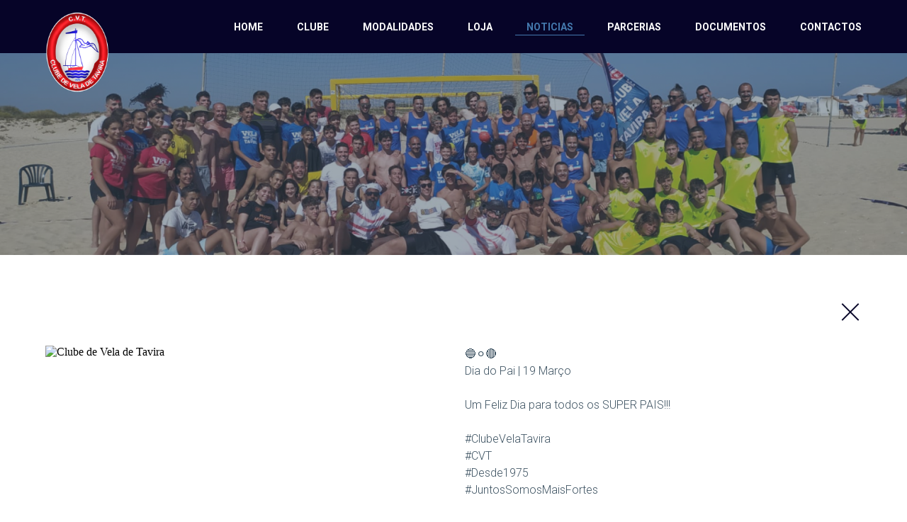

--- FILE ---
content_type: text/html; charset=UTF-8
request_url: https://clubevelatavira.pt/pt/noticias/48834-dia-do-pai-19-marco-um-feliz-dia-para-todos-os-sup
body_size: 2897
content:
<!DOCTYPE html>
<html lang="pt">
<head>
  <meta charset="UTF-8">
  <base href="/"> 
  <meta http-equiv="X-UA-Compatible" content="IE=edge">
  <meta name="viewport" content="width=device-width, initial-scale=1.0">
  <title>Noticias | Clube de Vela de Tavira</title>
  <meta 
    name="description" 
    content="Clube de Vela de Tavira / Andebol / BTT / Ciclismo / Duatlo / Triatlo / Tiro com Arco / Atletismo. 40 anos de história, de conquistas e a formar jovens."
  >
  <meta 
    name="keywords" 
    content="Clube de Vela de Tavira, Andebol, BTT, Ciclismo, Duatlo, Triatlo, Tiro com Arco, Atletismo, Algarve, Portugal, Desporto"
  >
  <meta property="og:title" content="Noticias | Clube de Vela de Tavira">
  <meta property="og:type" content="website">
  <meta property="og:url" content="https://clubevelatavira.pt/">
  <meta 
    property="og:image" 
    content="https://scontent-mad2-1.xx.fbcdn.net/v/t39.30808-6/336799977_431858902480864_2146357599555879595_n.jpg?stp=dst-jpg_p720x720&_nc_cat=104&ccb=1-7&_nc_sid=dd5e9f&_nc_eui2=AeGugxoWjSaUAyuCMwPosc-_tQWie-Q4c8m1BaJ75Dhzyabc0zayoRaNmhtgOgxcrtaqMkYPk8CSRCqacJQ9aKaX&_nc_ohc=RuuN8BDuLT0AX9EoBKH&_nc_ht=scontent-mad2-1.xx&cb_e2o_trans=q&edm=AKK4YLsEAAAA&oh=00_AfCu1V24ajzPBU0iiXyoU6oYjlNBMBYrcSiC9BSvYrcbGQ&oe=65718556?tr=w-600,h-600"
  >
  <link rel="apple-touch-icon" sizes="57x57" href="assets/favicon/apple-touch-icon-57x57.png">
  <link rel="apple-touch-icon" sizes="60x60" href="assets/favicon/apple-touch-icon-60x60.png">
  <link rel="apple-touch-icon" sizes="72x72" href="assets/favicon/apple-touch-icon-72x72.png">
  <link rel="apple-touch-icon" sizes="76x76" href="assets/favicon/apple-touch-icon-76x76.png">
  <link rel="apple-touch-icon" sizes="114x114" href="assets/favicon/apple-touch-icon-114x114.png">
  <link rel="apple-touch-icon" sizes="120x120" href="assets/favicon/apple-touch-icon-120x120.png">
  <link rel="apple-touch-icon" sizes="144x144" href="assets/favicon/apple-touch-icon-144x144.png">
  <link rel="apple-touch-icon" sizes="152x152" href="assets/favicon/apple-touch-icon-152x152.png">
  <link rel="apple-touch-icon" sizes="167x167" href="assets/favicon/apple-touch-icon-167x167.png">
  <link rel="apple-touch-icon" sizes="180x180" href="assets/favicon/apple-touch-icon-180x180.png">
  <link rel="apple-touch-icon" sizes="1024x1024" href="assets/favicon/apple-touch-icon-1024x1024.png">
  <link rel="icon" type="image/png" sizes="16x16" href="assets/favicon/favicon-16x16.png">
  <link rel="icon" type="image/png" sizes="32x32" href="assets/favicon/favicon-32x32.png">
  <link rel="icon" type="image/png" sizes="228x228" href="assets/favicon/coast-228x228.png">
  <link rel="shortcut icon" href="assets/favicon/favicon.ico">

  <link href="assets/css/noticias.css?v=1.95" rel="stylesheet" type="text/css" />

  <!-- Google tag (gtag.js) -->
  <script async src="https://www.googletagmanager.com/gtag/js?id=G-R064T1SGTB"></script>
  <script>
    window.dataLayer = window.dataLayer || [];
    function gtag(){dataLayer.push(arguments);}
    gtag('js', new Date());

    gtag('config', 'G-R064T1SGTB');
  </script>
</head>
<body>
  <div class="main">
        
<div class="section header" >
  <div class="back_header visible"></div>
  <div class="container cols gen-pad-h">
    <div class="logo_holder">
      <a href="pt/">
        <img 
          src="assets/img/logo.png?v=1.95" 
          alt="Clube de Vela de Tavira"
          width="100"
          height="128"
        />
      </a>
      <a href="pt/">
        <img 
          src="assets/img/logo2.png?v=1.95" 
          alt="Clube de Vela de Tavira"
          width="200"
          height="34"
        />
      </a>
    </div>
  
    <div class="menu_holder">
            <a 
        id="menu_home" 
        href="pt/home"
        class="
          menu_item
                  "
      >
        Home      </a>
            <a 
        id="menu_clube" 
        href="pt/clube"
        class="
          menu_item
                  "
      >
        Clube      </a>
            <a 
        id="menu_modalidades" 
        href="pt/modalidades"
        class="
          menu_item
                  "
      >
        Modalidades      </a>
            <a 
        id="menu_loja" 
        href="pt/loja"
        class="
          menu_item
                  "
      >
        Loja      </a>
            <a 
        id="menu_news" 
        href="pt/noticias"
        class="
          menu_item
          active        "
      >
        Noticias      </a>
            <a 
        id="menu_parcerias" 
        href="pt/parcerias"
        class="
          menu_item
                  "
      >
        Parcerias      </a>
            <a 
        id="menu_documentos" 
        href="pt/documentos"
        class="
          menu_item
                  "
      >
        Documentos      </a>
            <a 
        id="menu_contactos" 
        href="pt/contactos"
        class="
          menu_item
                  "
      >
        Contactos      </a>
        
      <!-- <div class="menu_langs"> -->
              <!-- <a 
          class="
            menu_item 
            lang_item
            active          "
          href="
            https://clubevelatavira.pt/pt/noticias/48834-dia-do-pai-19-marco-um-feliz-dia-para-todos-os-sup/          "
        >
          pt        </a>
        
        <span class="separator"> / </span> -->
            <!-- </div> -->
    </div>
  
    <div class="menu_mobile_button">
      <div class="line"></div>
      <div class="line"></div>
      <div class="line"></div>
    </div>
  </div>
</div>

<div 
  class="section top_image"
  style="background-image: url('content/images/16/2022-09-16-1309172022.png?v=1.95')"
></div>
<div class="section new_section">
  <div class="container small cols gen-pad-h-slider gen-pad-v flex-center-h">
    <div class="col-xs-24">
      <div class="goback">
        <a onclick="history.back()">
          <div class="close dark"></div>
        </a>
      </div>
    </div>

      
    <div 
      class="col-xs-24 col-tab-12  new_image"
      data-aos="fade-right"
      data-aos-offset="-500"
      data-aos-duration="500"
      data-aos-easing="ease-in-out"
      data-aos-mirror="false"
      data-aos-once="true"
      data-aos-anchor-placement="top-center"
          >
      <img src="https://scontent-mad2-1.xx.fbcdn.net/v/t39.30808-6/336799977_431858902480864_2146357599555879595_n.jpg?stp=dst-jpg_p720x720&_nc_cat=104&ccb=1-7&_nc_sid=dd5e9f&_nc_eui2=AeGugxoWjSaUAyuCMwPosc-_tQWie-Q4c8m1BaJ75Dhzyabc0zayoRaNmhtgOgxcrtaqMkYPk8CSRCqacJQ9aKaX&_nc_ohc=RuuN8BDuLT0AX9EoBKH&_nc_ht=scontent-mad2-1.xx&cb_e2o_trans=q&edm=AKK4YLsEAAAA&oh=00_AfCu1V24ajzPBU0iiXyoU6oYjlNBMBYrcSiC9BSvYrcbGQ&oe=65718556" width="100%" alt="Clube de Vela de Tavira"/>
    </div>
        

    <div 
      class="col-xs-24 col-tab-12 history_colum "
      data-aos="fade-left"
      data-aos-offset="-500"
      data-aos-duration="500"
      data-aos-easing="ease-in-out"
      data-aos-mirror="false"
      data-aos-once="true"
      data-aos-anchor-placement="top-center"
          >
      <div class="simple_text">
        🔵⚪🔴 <br />
Dia do Pai | 19 Março<br />
<br />
Um Feliz Dia para todos os SUPER PAIS!!! <br />
<br />
#ClubeVelaTavira <br />
#CVT <br />
#Desde1975<br />
#JuntosSomosMaisFortes<br />
<br />
Desde 1975 a Formar Jovens para a Vida, com muitas Conquistas, a fazer História e a criar Memórias!        <br />
        <br />
        <br />
        <a class="button_general white_black" href="https://www.facebook.com/469064018564879/posts/619201470217799" target="_blank">Ver notícia no Facebook</a>
      </div>
    </div>
    
  </div>
</div>









<div class="section footer">
  <div class="container cols gen-pad-h-slider gen-pad-v">
    
    <div class="col-xs-24 col-tab-12 col-lap-8 cols p0">
      <div class="col-xs-24">
        <h5 class="dark_back" style="text-align: left;">Contacte-nos</h5>
      </div>
      
      <div class="col-xs-24 footer_column">
        <a class="footer_link" href="https://goo.gl/maps/s9e1QeFdKEeWgC276" target="_blank">
          <span>Rua da Atalaia Pequena S/N<br />
8800-378 Tavira</span>
        </a>
        <a class="footer_link" href="mailto: cvela.tavira1975@gmail.com">cvela.tavira1975@gmail.com</a>
        <a class="footer_link" href="tel: +351281323654">+351281323654</a>
      </div>
      
    </div>

    <div class="col-xs-24 col-tab-12 col-lap-8 footer_column">
      <div class="col-xs-24 p0">
        <h5 class="dark_back">Áreas</h5>
      </div>
      <div class="col-xs-24 footer_links p0">
                <a 
          id="footer_menu_home" 
          href="pt/home"
          class="footer_link menu_link"
        >
          <span>
            Home          </span>
        </a>
                <a 
          id="footer_menu_clube" 
          href="pt/clube"
          class="footer_link menu_link"
        >
          <span>
            Clube          </span>
        </a>
                <a 
          id="footer_menu_modalidades" 
          href="pt/modalidades"
          class="footer_link menu_link"
        >
          <span>
            Modalidades          </span>
        </a>
                <a 
          id="footer_menu_loja" 
          href="pt/loja"
          class="footer_link menu_link"
        >
          <span>
            Loja          </span>
        </a>
                <a 
          id="footer_menu_news" 
          href="pt/noticias"
          class="footer_link menu_link"
        >
          <span>
            Noticias          </span>
        </a>
                <a 
          id="footer_menu_parcerias" 
          href="pt/parcerias"
          class="footer_link menu_link"
        >
          <span>
            Parcerias          </span>
        </a>
                <a 
          id="footer_menu_documentos" 
          href="pt/documentos"
          class="footer_link menu_link"
        >
          <span>
            Documentos          </span>
        </a>
                <a 
          id="footer_menu_contactos" 
          href="pt/contactos"
          class="footer_link menu_link"
        >
          <span>
            Contactos          </span>
        </a>
              </div>
    </div>
    <div class="col-xs-24 col-sm-24 col-tab-24 col-lap-8 cols p0 footer_column footer_redes">
      <div class="col-xs-24">
        <h5 class="dark_back">Siga-nos nas Redes</h5>
      </div>
      <div class="col-xs-24 ">
        <div class="holder_networks">
          <a 
            class="network_link" 
            href="https://www.facebook.com/ClubeVelaTavira" 
            target="_blank"
          >
            <img src="assets/img/iconfacebook.svg?v=1.95" alt="Facebook" width="20" />
          </a>
          <a 
            class="network_link"
            href="https://www.instagram.com/clube_vela_tavira/"
            target="_blank"
          >
            <img src="assets/img/icon_instagram.svg?v=1.95" alt="Instagram" width="20" />
          </a>
          <a 
            class="network_link"
            href="https://www.youtube.com/channel/UCUoI24RcqoBEiBxl-oOgOPQ"
            target="_blank"
          >
            <img src="assets/img/iconyoutube.svg?v=1.95" alt="Youtube" width="20"/>
          </a>
        </div>
      </div>
    </div>
    
  </div>

  <div class="section copyright">
    <div class="container gen-pad-h">
      &#169;2022 Clube de Vela de Tavira - Todos os direitos reservados    </div>
  </div>
</div>  </div>
  

  <script type="application/javascript" src="assets/js/noticias.js?v=1.95"></script>
</body>
</html>

--- FILE ---
content_type: text/css
request_url: https://clubevelatavira.pt/assets/css/noticias.css?v=1.95
body_size: 13376
content:
@import url(https://fonts.googleapis.com/css2?family=Roboto:wght@100;300;400;700;900&display=swap);[data-aos][data-aos][data-aos-duration="50"],body[data-aos-duration="50"] [data-aos]{transition-duration:50ms}[data-aos][data-aos][data-aos-delay="50"],body[data-aos-delay="50"] [data-aos]{transition-delay:0}[data-aos][data-aos][data-aos-delay="50"].aos-animate,body[data-aos-delay="50"] [data-aos].aos-animate{transition-delay:50ms}[data-aos][data-aos][data-aos-duration="100"],body[data-aos-duration="100"] [data-aos]{transition-duration:.1s}[data-aos][data-aos][data-aos-delay="100"],body[data-aos-delay="100"] [data-aos]{transition-delay:0}[data-aos][data-aos][data-aos-delay="100"].aos-animate,body[data-aos-delay="100"] [data-aos].aos-animate{transition-delay:.1s}[data-aos][data-aos][data-aos-duration="150"],body[data-aos-duration="150"] [data-aos]{transition-duration:.15s}[data-aos][data-aos][data-aos-delay="150"],body[data-aos-delay="150"] [data-aos]{transition-delay:0}[data-aos][data-aos][data-aos-delay="150"].aos-animate,body[data-aos-delay="150"] [data-aos].aos-animate{transition-delay:.15s}[data-aos][data-aos][data-aos-duration="200"],body[data-aos-duration="200"] [data-aos]{transition-duration:.2s}[data-aos][data-aos][data-aos-delay="200"],body[data-aos-delay="200"] [data-aos]{transition-delay:0}[data-aos][data-aos][data-aos-delay="200"].aos-animate,body[data-aos-delay="200"] [data-aos].aos-animate{transition-delay:.2s}[data-aos][data-aos][data-aos-duration="250"],body[data-aos-duration="250"] [data-aos]{transition-duration:.25s}[data-aos][data-aos][data-aos-delay="250"],body[data-aos-delay="250"] [data-aos]{transition-delay:0}[data-aos][data-aos][data-aos-delay="250"].aos-animate,body[data-aos-delay="250"] [data-aos].aos-animate{transition-delay:.25s}[data-aos][data-aos][data-aos-duration="300"],body[data-aos-duration="300"] [data-aos]{transition-duration:.3s}[data-aos][data-aos][data-aos-delay="300"],body[data-aos-delay="300"] [data-aos]{transition-delay:0}[data-aos][data-aos][data-aos-delay="300"].aos-animate,body[data-aos-delay="300"] [data-aos].aos-animate{transition-delay:.3s}[data-aos][data-aos][data-aos-duration="350"],body[data-aos-duration="350"] [data-aos]{transition-duration:.35s}[data-aos][data-aos][data-aos-delay="350"],body[data-aos-delay="350"] [data-aos]{transition-delay:0}[data-aos][data-aos][data-aos-delay="350"].aos-animate,body[data-aos-delay="350"] [data-aos].aos-animate{transition-delay:.35s}[data-aos][data-aos][data-aos-duration="400"],body[data-aos-duration="400"] [data-aos]{transition-duration:.4s}[data-aos][data-aos][data-aos-delay="400"],body[data-aos-delay="400"] [data-aos]{transition-delay:0}[data-aos][data-aos][data-aos-delay="400"].aos-animate,body[data-aos-delay="400"] [data-aos].aos-animate{transition-delay:.4s}[data-aos][data-aos][data-aos-duration="450"],body[data-aos-duration="450"] [data-aos]{transition-duration:.45s}[data-aos][data-aos][data-aos-delay="450"],body[data-aos-delay="450"] [data-aos]{transition-delay:0}[data-aos][data-aos][data-aos-delay="450"].aos-animate,body[data-aos-delay="450"] [data-aos].aos-animate{transition-delay:.45s}[data-aos][data-aos][data-aos-duration="500"],body[data-aos-duration="500"] [data-aos]{transition-duration:.5s}[data-aos][data-aos][data-aos-delay="500"],body[data-aos-delay="500"] [data-aos]{transition-delay:0}[data-aos][data-aos][data-aos-delay="500"].aos-animate,body[data-aos-delay="500"] [data-aos].aos-animate{transition-delay:.5s}[data-aos][data-aos][data-aos-duration="550"],body[data-aos-duration="550"] [data-aos]{transition-duration:.55s}[data-aos][data-aos][data-aos-delay="550"],body[data-aos-delay="550"] [data-aos]{transition-delay:0}[data-aos][data-aos][data-aos-delay="550"].aos-animate,body[data-aos-delay="550"] [data-aos].aos-animate{transition-delay:.55s}[data-aos][data-aos][data-aos-duration="600"],body[data-aos-duration="600"] [data-aos]{transition-duration:.6s}[data-aos][data-aos][data-aos-delay="600"],body[data-aos-delay="600"] [data-aos]{transition-delay:0}[data-aos][data-aos][data-aos-delay="600"].aos-animate,body[data-aos-delay="600"] [data-aos].aos-animate{transition-delay:.6s}[data-aos][data-aos][data-aos-duration="650"],body[data-aos-duration="650"] [data-aos]{transition-duration:.65s}[data-aos][data-aos][data-aos-delay="650"],body[data-aos-delay="650"] [data-aos]{transition-delay:0}[data-aos][data-aos][data-aos-delay="650"].aos-animate,body[data-aos-delay="650"] [data-aos].aos-animate{transition-delay:.65s}[data-aos][data-aos][data-aos-duration="700"],body[data-aos-duration="700"] [data-aos]{transition-duration:.7s}[data-aos][data-aos][data-aos-delay="700"],body[data-aos-delay="700"] [data-aos]{transition-delay:0}[data-aos][data-aos][data-aos-delay="700"].aos-animate,body[data-aos-delay="700"] [data-aos].aos-animate{transition-delay:.7s}[data-aos][data-aos][data-aos-duration="750"],body[data-aos-duration="750"] [data-aos]{transition-duration:.75s}[data-aos][data-aos][data-aos-delay="750"],body[data-aos-delay="750"] [data-aos]{transition-delay:0}[data-aos][data-aos][data-aos-delay="750"].aos-animate,body[data-aos-delay="750"] [data-aos].aos-animate{transition-delay:.75s}[data-aos][data-aos][data-aos-duration="800"],body[data-aos-duration="800"] [data-aos]{transition-duration:.8s}[data-aos][data-aos][data-aos-delay="800"],body[data-aos-delay="800"] [data-aos]{transition-delay:0}[data-aos][data-aos][data-aos-delay="800"].aos-animate,body[data-aos-delay="800"] [data-aos].aos-animate{transition-delay:.8s}[data-aos][data-aos][data-aos-duration="850"],body[data-aos-duration="850"] [data-aos]{transition-duration:.85s}[data-aos][data-aos][data-aos-delay="850"],body[data-aos-delay="850"] [data-aos]{transition-delay:0}[data-aos][data-aos][data-aos-delay="850"].aos-animate,body[data-aos-delay="850"] [data-aos].aos-animate{transition-delay:.85s}[data-aos][data-aos][data-aos-duration="900"],body[data-aos-duration="900"] [data-aos]{transition-duration:.9s}[data-aos][data-aos][data-aos-delay="900"],body[data-aos-delay="900"] [data-aos]{transition-delay:0}[data-aos][data-aos][data-aos-delay="900"].aos-animate,body[data-aos-delay="900"] [data-aos].aos-animate{transition-delay:.9s}[data-aos][data-aos][data-aos-duration="950"],body[data-aos-duration="950"] [data-aos]{transition-duration:.95s}[data-aos][data-aos][data-aos-delay="950"],body[data-aos-delay="950"] [data-aos]{transition-delay:0}[data-aos][data-aos][data-aos-delay="950"].aos-animate,body[data-aos-delay="950"] [data-aos].aos-animate{transition-delay:.95s}[data-aos][data-aos][data-aos-duration="1000"],body[data-aos-duration="1000"] [data-aos]{transition-duration:1s}[data-aos][data-aos][data-aos-delay="1000"],body[data-aos-delay="1000"] [data-aos]{transition-delay:0}[data-aos][data-aos][data-aos-delay="1000"].aos-animate,body[data-aos-delay="1000"] [data-aos].aos-animate{transition-delay:1s}[data-aos][data-aos][data-aos-duration="1050"],body[data-aos-duration="1050"] [data-aos]{transition-duration:1.05s}[data-aos][data-aos][data-aos-delay="1050"],body[data-aos-delay="1050"] [data-aos]{transition-delay:0}[data-aos][data-aos][data-aos-delay="1050"].aos-animate,body[data-aos-delay="1050"] [data-aos].aos-animate{transition-delay:1.05s}[data-aos][data-aos][data-aos-duration="1100"],body[data-aos-duration="1100"] [data-aos]{transition-duration:1.1s}[data-aos][data-aos][data-aos-delay="1100"],body[data-aos-delay="1100"] [data-aos]{transition-delay:0}[data-aos][data-aos][data-aos-delay="1100"].aos-animate,body[data-aos-delay="1100"] [data-aos].aos-animate{transition-delay:1.1s}[data-aos][data-aos][data-aos-duration="1150"],body[data-aos-duration="1150"] [data-aos]{transition-duration:1.15s}[data-aos][data-aos][data-aos-delay="1150"],body[data-aos-delay="1150"] [data-aos]{transition-delay:0}[data-aos][data-aos][data-aos-delay="1150"].aos-animate,body[data-aos-delay="1150"] [data-aos].aos-animate{transition-delay:1.15s}[data-aos][data-aos][data-aos-duration="1200"],body[data-aos-duration="1200"] [data-aos]{transition-duration:1.2s}[data-aos][data-aos][data-aos-delay="1200"],body[data-aos-delay="1200"] [data-aos]{transition-delay:0}[data-aos][data-aos][data-aos-delay="1200"].aos-animate,body[data-aos-delay="1200"] [data-aos].aos-animate{transition-delay:1.2s}[data-aos][data-aos][data-aos-duration="1250"],body[data-aos-duration="1250"] [data-aos]{transition-duration:1.25s}[data-aos][data-aos][data-aos-delay="1250"],body[data-aos-delay="1250"] [data-aos]{transition-delay:0}[data-aos][data-aos][data-aos-delay="1250"].aos-animate,body[data-aos-delay="1250"] [data-aos].aos-animate{transition-delay:1.25s}[data-aos][data-aos][data-aos-duration="1300"],body[data-aos-duration="1300"] [data-aos]{transition-duration:1.3s}[data-aos][data-aos][data-aos-delay="1300"],body[data-aos-delay="1300"] [data-aos]{transition-delay:0}[data-aos][data-aos][data-aos-delay="1300"].aos-animate,body[data-aos-delay="1300"] [data-aos].aos-animate{transition-delay:1.3s}[data-aos][data-aos][data-aos-duration="1350"],body[data-aos-duration="1350"] [data-aos]{transition-duration:1.35s}[data-aos][data-aos][data-aos-delay="1350"],body[data-aos-delay="1350"] [data-aos]{transition-delay:0}[data-aos][data-aos][data-aos-delay="1350"].aos-animate,body[data-aos-delay="1350"] [data-aos].aos-animate{transition-delay:1.35s}[data-aos][data-aos][data-aos-duration="1400"],body[data-aos-duration="1400"] [data-aos]{transition-duration:1.4s}[data-aos][data-aos][data-aos-delay="1400"],body[data-aos-delay="1400"] [data-aos]{transition-delay:0}[data-aos][data-aos][data-aos-delay="1400"].aos-animate,body[data-aos-delay="1400"] [data-aos].aos-animate{transition-delay:1.4s}[data-aos][data-aos][data-aos-duration="1450"],body[data-aos-duration="1450"] [data-aos]{transition-duration:1.45s}[data-aos][data-aos][data-aos-delay="1450"],body[data-aos-delay="1450"] [data-aos]{transition-delay:0}[data-aos][data-aos][data-aos-delay="1450"].aos-animate,body[data-aos-delay="1450"] [data-aos].aos-animate{transition-delay:1.45s}[data-aos][data-aos][data-aos-duration="1500"],body[data-aos-duration="1500"] [data-aos]{transition-duration:1.5s}[data-aos][data-aos][data-aos-delay="1500"],body[data-aos-delay="1500"] [data-aos]{transition-delay:0}[data-aos][data-aos][data-aos-delay="1500"].aos-animate,body[data-aos-delay="1500"] [data-aos].aos-animate{transition-delay:1.5s}[data-aos][data-aos][data-aos-duration="1550"],body[data-aos-duration="1550"] [data-aos]{transition-duration:1.55s}[data-aos][data-aos][data-aos-delay="1550"],body[data-aos-delay="1550"] [data-aos]{transition-delay:0}[data-aos][data-aos][data-aos-delay="1550"].aos-animate,body[data-aos-delay="1550"] [data-aos].aos-animate{transition-delay:1.55s}[data-aos][data-aos][data-aos-duration="1600"],body[data-aos-duration="1600"] [data-aos]{transition-duration:1.6s}[data-aos][data-aos][data-aos-delay="1600"],body[data-aos-delay="1600"] [data-aos]{transition-delay:0}[data-aos][data-aos][data-aos-delay="1600"].aos-animate,body[data-aos-delay="1600"] [data-aos].aos-animate{transition-delay:1.6s}[data-aos][data-aos][data-aos-duration="1650"],body[data-aos-duration="1650"] [data-aos]{transition-duration:1.65s}[data-aos][data-aos][data-aos-delay="1650"],body[data-aos-delay="1650"] [data-aos]{transition-delay:0}[data-aos][data-aos][data-aos-delay="1650"].aos-animate,body[data-aos-delay="1650"] [data-aos].aos-animate{transition-delay:1.65s}[data-aos][data-aos][data-aos-duration="1700"],body[data-aos-duration="1700"] [data-aos]{transition-duration:1.7s}[data-aos][data-aos][data-aos-delay="1700"],body[data-aos-delay="1700"] [data-aos]{transition-delay:0}[data-aos][data-aos][data-aos-delay="1700"].aos-animate,body[data-aos-delay="1700"] [data-aos].aos-animate{transition-delay:1.7s}[data-aos][data-aos][data-aos-duration="1750"],body[data-aos-duration="1750"] [data-aos]{transition-duration:1.75s}[data-aos][data-aos][data-aos-delay="1750"],body[data-aos-delay="1750"] [data-aos]{transition-delay:0}[data-aos][data-aos][data-aos-delay="1750"].aos-animate,body[data-aos-delay="1750"] [data-aos].aos-animate{transition-delay:1.75s}[data-aos][data-aos][data-aos-duration="1800"],body[data-aos-duration="1800"] [data-aos]{transition-duration:1.8s}[data-aos][data-aos][data-aos-delay="1800"],body[data-aos-delay="1800"] [data-aos]{transition-delay:0}[data-aos][data-aos][data-aos-delay="1800"].aos-animate,body[data-aos-delay="1800"] [data-aos].aos-animate{transition-delay:1.8s}[data-aos][data-aos][data-aos-duration="1850"],body[data-aos-duration="1850"] [data-aos]{transition-duration:1.85s}[data-aos][data-aos][data-aos-delay="1850"],body[data-aos-delay="1850"] [data-aos]{transition-delay:0}[data-aos][data-aos][data-aos-delay="1850"].aos-animate,body[data-aos-delay="1850"] [data-aos].aos-animate{transition-delay:1.85s}[data-aos][data-aos][data-aos-duration="1900"],body[data-aos-duration="1900"] [data-aos]{transition-duration:1.9s}[data-aos][data-aos][data-aos-delay="1900"],body[data-aos-delay="1900"] [data-aos]{transition-delay:0}[data-aos][data-aos][data-aos-delay="1900"].aos-animate,body[data-aos-delay="1900"] [data-aos].aos-animate{transition-delay:1.9s}[data-aos][data-aos][data-aos-duration="1950"],body[data-aos-duration="1950"] [data-aos]{transition-duration:1.95s}[data-aos][data-aos][data-aos-delay="1950"],body[data-aos-delay="1950"] [data-aos]{transition-delay:0}[data-aos][data-aos][data-aos-delay="1950"].aos-animate,body[data-aos-delay="1950"] [data-aos].aos-animate{transition-delay:1.95s}[data-aos][data-aos][data-aos-duration="2000"],body[data-aos-duration="2000"] [data-aos]{transition-duration:2s}[data-aos][data-aos][data-aos-delay="2000"],body[data-aos-delay="2000"] [data-aos]{transition-delay:0}[data-aos][data-aos][data-aos-delay="2000"].aos-animate,body[data-aos-delay="2000"] [data-aos].aos-animate{transition-delay:2s}[data-aos][data-aos][data-aos-duration="2050"],body[data-aos-duration="2050"] [data-aos]{transition-duration:2.05s}[data-aos][data-aos][data-aos-delay="2050"],body[data-aos-delay="2050"] [data-aos]{transition-delay:0}[data-aos][data-aos][data-aos-delay="2050"].aos-animate,body[data-aos-delay="2050"] [data-aos].aos-animate{transition-delay:2.05s}[data-aos][data-aos][data-aos-duration="2100"],body[data-aos-duration="2100"] [data-aos]{transition-duration:2.1s}[data-aos][data-aos][data-aos-delay="2100"],body[data-aos-delay="2100"] [data-aos]{transition-delay:0}[data-aos][data-aos][data-aos-delay="2100"].aos-animate,body[data-aos-delay="2100"] [data-aos].aos-animate{transition-delay:2.1s}[data-aos][data-aos][data-aos-duration="2150"],body[data-aos-duration="2150"] [data-aos]{transition-duration:2.15s}[data-aos][data-aos][data-aos-delay="2150"],body[data-aos-delay="2150"] [data-aos]{transition-delay:0}[data-aos][data-aos][data-aos-delay="2150"].aos-animate,body[data-aos-delay="2150"] [data-aos].aos-animate{transition-delay:2.15s}[data-aos][data-aos][data-aos-duration="2200"],body[data-aos-duration="2200"] [data-aos]{transition-duration:2.2s}[data-aos][data-aos][data-aos-delay="2200"],body[data-aos-delay="2200"] [data-aos]{transition-delay:0}[data-aos][data-aos][data-aos-delay="2200"].aos-animate,body[data-aos-delay="2200"] [data-aos].aos-animate{transition-delay:2.2s}[data-aos][data-aos][data-aos-duration="2250"],body[data-aos-duration="2250"] [data-aos]{transition-duration:2.25s}[data-aos][data-aos][data-aos-delay="2250"],body[data-aos-delay="2250"] [data-aos]{transition-delay:0}[data-aos][data-aos][data-aos-delay="2250"].aos-animate,body[data-aos-delay="2250"] [data-aos].aos-animate{transition-delay:2.25s}[data-aos][data-aos][data-aos-duration="2300"],body[data-aos-duration="2300"] [data-aos]{transition-duration:2.3s}[data-aos][data-aos][data-aos-delay="2300"],body[data-aos-delay="2300"] [data-aos]{transition-delay:0}[data-aos][data-aos][data-aos-delay="2300"].aos-animate,body[data-aos-delay="2300"] [data-aos].aos-animate{transition-delay:2.3s}[data-aos][data-aos][data-aos-duration="2350"],body[data-aos-duration="2350"] [data-aos]{transition-duration:2.35s}[data-aos][data-aos][data-aos-delay="2350"],body[data-aos-delay="2350"] [data-aos]{transition-delay:0}[data-aos][data-aos][data-aos-delay="2350"].aos-animate,body[data-aos-delay="2350"] [data-aos].aos-animate{transition-delay:2.35s}[data-aos][data-aos][data-aos-duration="2400"],body[data-aos-duration="2400"] [data-aos]{transition-duration:2.4s}[data-aos][data-aos][data-aos-delay="2400"],body[data-aos-delay="2400"] [data-aos]{transition-delay:0}[data-aos][data-aos][data-aos-delay="2400"].aos-animate,body[data-aos-delay="2400"] [data-aos].aos-animate{transition-delay:2.4s}[data-aos][data-aos][data-aos-duration="2450"],body[data-aos-duration="2450"] [data-aos]{transition-duration:2.45s}[data-aos][data-aos][data-aos-delay="2450"],body[data-aos-delay="2450"] [data-aos]{transition-delay:0}[data-aos][data-aos][data-aos-delay="2450"].aos-animate,body[data-aos-delay="2450"] [data-aos].aos-animate{transition-delay:2.45s}[data-aos][data-aos][data-aos-duration="2500"],body[data-aos-duration="2500"] [data-aos]{transition-duration:2.5s}[data-aos][data-aos][data-aos-delay="2500"],body[data-aos-delay="2500"] [data-aos]{transition-delay:0}[data-aos][data-aos][data-aos-delay="2500"].aos-animate,body[data-aos-delay="2500"] [data-aos].aos-animate{transition-delay:2.5s}[data-aos][data-aos][data-aos-duration="2550"],body[data-aos-duration="2550"] [data-aos]{transition-duration:2.55s}[data-aos][data-aos][data-aos-delay="2550"],body[data-aos-delay="2550"] [data-aos]{transition-delay:0}[data-aos][data-aos][data-aos-delay="2550"].aos-animate,body[data-aos-delay="2550"] [data-aos].aos-animate{transition-delay:2.55s}[data-aos][data-aos][data-aos-duration="2600"],body[data-aos-duration="2600"] [data-aos]{transition-duration:2.6s}[data-aos][data-aos][data-aos-delay="2600"],body[data-aos-delay="2600"] [data-aos]{transition-delay:0}[data-aos][data-aos][data-aos-delay="2600"].aos-animate,body[data-aos-delay="2600"] [data-aos].aos-animate{transition-delay:2.6s}[data-aos][data-aos][data-aos-duration="2650"],body[data-aos-duration="2650"] [data-aos]{transition-duration:2.65s}[data-aos][data-aos][data-aos-delay="2650"],body[data-aos-delay="2650"] [data-aos]{transition-delay:0}[data-aos][data-aos][data-aos-delay="2650"].aos-animate,body[data-aos-delay="2650"] [data-aos].aos-animate{transition-delay:2.65s}[data-aos][data-aos][data-aos-duration="2700"],body[data-aos-duration="2700"] [data-aos]{transition-duration:2.7s}[data-aos][data-aos][data-aos-delay="2700"],body[data-aos-delay="2700"] [data-aos]{transition-delay:0}[data-aos][data-aos][data-aos-delay="2700"].aos-animate,body[data-aos-delay="2700"] [data-aos].aos-animate{transition-delay:2.7s}[data-aos][data-aos][data-aos-duration="2750"],body[data-aos-duration="2750"] [data-aos]{transition-duration:2.75s}[data-aos][data-aos][data-aos-delay="2750"],body[data-aos-delay="2750"] [data-aos]{transition-delay:0}[data-aos][data-aos][data-aos-delay="2750"].aos-animate,body[data-aos-delay="2750"] [data-aos].aos-animate{transition-delay:2.75s}[data-aos][data-aos][data-aos-duration="2800"],body[data-aos-duration="2800"] [data-aos]{transition-duration:2.8s}[data-aos][data-aos][data-aos-delay="2800"],body[data-aos-delay="2800"] [data-aos]{transition-delay:0}[data-aos][data-aos][data-aos-delay="2800"].aos-animate,body[data-aos-delay="2800"] [data-aos].aos-animate{transition-delay:2.8s}[data-aos][data-aos][data-aos-duration="2850"],body[data-aos-duration="2850"] [data-aos]{transition-duration:2.85s}[data-aos][data-aos][data-aos-delay="2850"],body[data-aos-delay="2850"] [data-aos]{transition-delay:0}[data-aos][data-aos][data-aos-delay="2850"].aos-animate,body[data-aos-delay="2850"] [data-aos].aos-animate{transition-delay:2.85s}[data-aos][data-aos][data-aos-duration="2900"],body[data-aos-duration="2900"] [data-aos]{transition-duration:2.9s}[data-aos][data-aos][data-aos-delay="2900"],body[data-aos-delay="2900"] [data-aos]{transition-delay:0}[data-aos][data-aos][data-aos-delay="2900"].aos-animate,body[data-aos-delay="2900"] [data-aos].aos-animate{transition-delay:2.9s}[data-aos][data-aos][data-aos-duration="2950"],body[data-aos-duration="2950"] [data-aos]{transition-duration:2.95s}[data-aos][data-aos][data-aos-delay="2950"],body[data-aos-delay="2950"] [data-aos]{transition-delay:0}[data-aos][data-aos][data-aos-delay="2950"].aos-animate,body[data-aos-delay="2950"] [data-aos].aos-animate{transition-delay:2.95s}[data-aos][data-aos][data-aos-duration="3000"],body[data-aos-duration="3000"] [data-aos]{transition-duration:3s}[data-aos][data-aos][data-aos-delay="3000"],body[data-aos-delay="3000"] [data-aos]{transition-delay:0}[data-aos][data-aos][data-aos-delay="3000"].aos-animate,body[data-aos-delay="3000"] [data-aos].aos-animate{transition-delay:3s}[data-aos][data-aos][data-aos-easing=linear],body[data-aos-easing=linear] [data-aos]{transition-timing-function:cubic-bezier(.25,.25,.75,.75)}[data-aos][data-aos][data-aos-easing=ease],body[data-aos-easing=ease] [data-aos]{transition-timing-function:ease}[data-aos][data-aos][data-aos-easing=ease-in],body[data-aos-easing=ease-in] [data-aos]{transition-timing-function:ease-in}[data-aos][data-aos][data-aos-easing=ease-out],body[data-aos-easing=ease-out] [data-aos]{transition-timing-function:ease-out}[data-aos][data-aos][data-aos-easing=ease-in-out],body[data-aos-easing=ease-in-out] [data-aos]{transition-timing-function:ease-in-out}[data-aos][data-aos][data-aos-easing=ease-in-back],body[data-aos-easing=ease-in-back] [data-aos]{transition-timing-function:cubic-bezier(.6,-.28,.735,.045)}[data-aos][data-aos][data-aos-easing=ease-out-back],body[data-aos-easing=ease-out-back] [data-aos]{transition-timing-function:cubic-bezier(.175,.885,.32,1.275)}[data-aos][data-aos][data-aos-easing=ease-in-out-back],body[data-aos-easing=ease-in-out-back] [data-aos]{transition-timing-function:cubic-bezier(.68,-.55,.265,1.55)}[data-aos][data-aos][data-aos-easing=ease-in-sine],body[data-aos-easing=ease-in-sine] [data-aos]{transition-timing-function:cubic-bezier(.47,0,.745,.715)}[data-aos][data-aos][data-aos-easing=ease-out-sine],body[data-aos-easing=ease-out-sine] [data-aos]{transition-timing-function:cubic-bezier(.39,.575,.565,1)}[data-aos][data-aos][data-aos-easing=ease-in-out-sine],body[data-aos-easing=ease-in-out-sine] [data-aos]{transition-timing-function:cubic-bezier(.445,.05,.55,.95)}[data-aos][data-aos][data-aos-easing=ease-in-quad],body[data-aos-easing=ease-in-quad] [data-aos]{transition-timing-function:cubic-bezier(.55,.085,.68,.53)}[data-aos][data-aos][data-aos-easing=ease-out-quad],body[data-aos-easing=ease-out-quad] [data-aos]{transition-timing-function:cubic-bezier(.25,.46,.45,.94)}[data-aos][data-aos][data-aos-easing=ease-in-out-quad],body[data-aos-easing=ease-in-out-quad] [data-aos]{transition-timing-function:cubic-bezier(.455,.03,.515,.955)}[data-aos][data-aos][data-aos-easing=ease-in-cubic],body[data-aos-easing=ease-in-cubic] [data-aos]{transition-timing-function:cubic-bezier(.55,.085,.68,.53)}[data-aos][data-aos][data-aos-easing=ease-out-cubic],body[data-aos-easing=ease-out-cubic] [data-aos]{transition-timing-function:cubic-bezier(.25,.46,.45,.94)}[data-aos][data-aos][data-aos-easing=ease-in-out-cubic],body[data-aos-easing=ease-in-out-cubic] [data-aos]{transition-timing-function:cubic-bezier(.455,.03,.515,.955)}[data-aos][data-aos][data-aos-easing=ease-in-quart],body[data-aos-easing=ease-in-quart] [data-aos]{transition-timing-function:cubic-bezier(.55,.085,.68,.53)}[data-aos][data-aos][data-aos-easing=ease-out-quart],body[data-aos-easing=ease-out-quart] [data-aos]{transition-timing-function:cubic-bezier(.25,.46,.45,.94)}[data-aos][data-aos][data-aos-easing=ease-in-out-quart],body[data-aos-easing=ease-in-out-quart] [data-aos]{transition-timing-function:cubic-bezier(.455,.03,.515,.955)}[data-aos^=fade][data-aos^=fade]{opacity:0;transition-property:opacity,transform}[data-aos^=fade][data-aos^=fade].aos-animate{opacity:1;transform:translateZ(0)}[data-aos=fade-up]{transform:translate3d(0,100px,0)}[data-aos=fade-down]{transform:translate3d(0,-100px,0)}[data-aos=fade-right]{transform:translate3d(-100px,0,0)}[data-aos=fade-left]{transform:translate3d(100px,0,0)}[data-aos=fade-up-right]{transform:translate3d(-100px,100px,0)}[data-aos=fade-up-left]{transform:translate3d(100px,100px,0)}[data-aos=fade-down-right]{transform:translate3d(-100px,-100px,0)}[data-aos=fade-down-left]{transform:translate3d(100px,-100px,0)}[data-aos^=zoom][data-aos^=zoom]{opacity:0;transition-property:opacity,transform}[data-aos^=zoom][data-aos^=zoom].aos-animate{opacity:1;transform:translateZ(0) scale(1)}[data-aos=zoom-in]{transform:scale(.6)}[data-aos=zoom-in-up]{transform:translate3d(0,100px,0) scale(.6)}[data-aos=zoom-in-down]{transform:translate3d(0,-100px,0) scale(.6)}[data-aos=zoom-in-right]{transform:translate3d(-100px,0,0) scale(.6)}[data-aos=zoom-in-left]{transform:translate3d(100px,0,0) scale(.6)}[data-aos=zoom-out]{transform:scale(1.2)}[data-aos=zoom-out-up]{transform:translate3d(0,100px,0) scale(1.2)}[data-aos=zoom-out-down]{transform:translate3d(0,-100px,0) scale(1.2)}[data-aos=zoom-out-right]{transform:translate3d(-100px,0,0) scale(1.2)}[data-aos=zoom-out-left]{transform:translate3d(100px,0,0) scale(1.2)}[data-aos^=slide][data-aos^=slide]{transition-property:transform}[data-aos^=slide][data-aos^=slide].aos-animate{transform:translateZ(0)}[data-aos=slide-up]{transform:translate3d(0,100%,0)}[data-aos=slide-down]{transform:translate3d(0,-100%,0)}[data-aos=slide-right]{transform:translate3d(-100%,0,0)}[data-aos=slide-left]{transform:translate3d(100%,0,0)}[data-aos^=flip][data-aos^=flip]{backface-visibility:hidden;transition-property:transform}[data-aos=flip-left]{transform:perspective(2500px) rotateY(-100deg)}[data-aos=flip-left].aos-animate{transform:perspective(2500px) rotateY(0)}[data-aos=flip-right]{transform:perspective(2500px) rotateY(100deg)}[data-aos=flip-right].aos-animate{transform:perspective(2500px) rotateY(0)}[data-aos=flip-up]{transform:perspective(2500px) rotateX(-100deg)}[data-aos=flip-up].aos-animate{transform:perspective(2500px) rotateX(0)}[data-aos=flip-down]{transform:perspective(2500px) rotateX(100deg)}[data-aos=flip-down].aos-animate{transform:perspective(2500px) rotateX(0)}.font-regular{font-weight:400}.font-light,.font-regular{font-display:swap;font-family:Roboto,sans-serif,arial}.font-light{font-weight:300}.font-thin{font-weight:100}.font-bold,.font-thin{font-display:swap;font-family:Roboto,sans-serif,arial}.font-bold{font-weight:700}.font-black{font-display:swap;font-family:Roboto,sans-serif,arial;font-weight:900}.cols{display:-ms-flexbox;display:flex;-ms-flex-wrap:wrap;flex-wrap:wrap}.cols .col-xs-1{max-width:4.1666666667%}.cols .col-xs-1,.cols .col-xs-2{padding-left:16px;padding-right:16px;width:100%}.cols .col-xs-2{max-width:8.3333333333%}.cols .col-xs-3{max-width:12.5%}.cols .col-xs-3,.cols .col-xs-4{padding-left:16px;padding-right:16px;width:100%}.cols .col-xs-4{max-width:16.6666666667%}.cols .col-xs-5{max-width:20.8333333333%}.cols .col-xs-5,.cols .col-xs-6{padding-left:16px;padding-right:16px;width:100%}.cols .col-xs-6{max-width:25%}.cols .col-xs-7{max-width:29.1666666667%}.cols .col-xs-7,.cols .col-xs-8{padding-left:16px;padding-right:16px;width:100%}.cols .col-xs-8{max-width:33.3333333333%}.cols .col-xs-9{max-width:37.5%}.cols .col-xs-10,.cols .col-xs-9{padding-left:16px;padding-right:16px;width:100%}.cols .col-xs-10{max-width:41.6666666667%}.cols .col-xs-11{max-width:45.8333333333%}.cols .col-xs-11,.cols .col-xs-12{padding-left:16px;padding-right:16px;width:100%}.cols .col-xs-12{max-width:50%}.cols .col-xs-13{max-width:54.1666666667%}.cols .col-xs-13,.cols .col-xs-14{padding-left:16px;padding-right:16px;width:100%}.cols .col-xs-14{max-width:58.3333333333%}.cols .col-xs-15{max-width:62.5%}.cols .col-xs-15,.cols .col-xs-16{padding-left:16px;padding-right:16px;width:100%}.cols .col-xs-16{max-width:66.6666666667%}.cols .col-xs-17{max-width:70.8333333333%}.cols .col-xs-17,.cols .col-xs-18{padding-left:16px;padding-right:16px;width:100%}.cols .col-xs-18{max-width:75%}.cols .col-xs-19{max-width:79.1666666667%}.cols .col-xs-19,.cols .col-xs-20{padding-left:16px;padding-right:16px;width:100%}.cols .col-xs-20{max-width:83.3333333333%}.cols .col-xs-21{max-width:87.5%}.cols .col-xs-21,.cols .col-xs-22{padding-left:16px;padding-right:16px;width:100%}.cols .col-xs-22{max-width:91.6666666667%}.cols .col-xs-23{max-width:95.8333333333%}.cols .col-xs-23,.cols .col-xs-24{padding-left:16px;padding-right:16px;width:100%}.cols .col-xs-24{max-width:100%}.cols .col-sm-1{padding-left:16px;padding-right:16px;width:100%}@media screen and (min-width:350px){.cols .col-sm-1{max-width:4.1666666667%!important}}.cols .col-sm-2{padding-left:16px;padding-right:16px;width:100%}@media screen and (min-width:350px){.cols .col-sm-2{max-width:8.3333333333%!important}}.cols .col-sm-3{padding-left:16px;padding-right:16px;width:100%}@media screen and (min-width:350px){.cols .col-sm-3{max-width:12.5%!important}}.cols .col-sm-4{padding-left:16px;padding-right:16px;width:100%}@media screen and (min-width:350px){.cols .col-sm-4{max-width:16.6666666667%!important}}.cols .col-sm-5{padding-left:16px;padding-right:16px;width:100%}@media screen and (min-width:350px){.cols .col-sm-5{max-width:20.8333333333%!important}}.cols .col-sm-6{padding-left:16px;padding-right:16px;width:100%}@media screen and (min-width:350px){.cols .col-sm-6{max-width:25%!important}}.cols .col-sm-7{padding-left:16px;padding-right:16px;width:100%}@media screen and (min-width:350px){.cols .col-sm-7{max-width:29.1666666667%!important}}.cols .col-sm-8{padding-left:16px;padding-right:16px;width:100%}@media screen and (min-width:350px){.cols .col-sm-8{max-width:33.3333333333%!important}}.cols .col-sm-9{padding-left:16px;padding-right:16px;width:100%}@media screen and (min-width:350px){.cols .col-sm-9{max-width:37.5%!important}}.cols .col-sm-10{padding-left:16px;padding-right:16px;width:100%}@media screen and (min-width:350px){.cols .col-sm-10{max-width:41.6666666667%!important}}.cols .col-sm-11{padding-left:16px;padding-right:16px;width:100%}@media screen and (min-width:350px){.cols .col-sm-11{max-width:45.8333333333%!important}}.cols .col-sm-12{padding-left:16px;padding-right:16px;width:100%}@media screen and (min-width:350px){.cols .col-sm-12{max-width:50%!important}}.cols .col-sm-13{padding-left:16px;padding-right:16px;width:100%}@media screen and (min-width:350px){.cols .col-sm-13{max-width:54.1666666667%!important}}.cols .col-sm-14{padding-left:16px;padding-right:16px;width:100%}@media screen and (min-width:350px){.cols .col-sm-14{max-width:58.3333333333%!important}}.cols .col-sm-15{padding-left:16px;padding-right:16px;width:100%}@media screen and (min-width:350px){.cols .col-sm-15{max-width:62.5%!important}}.cols .col-sm-16{padding-left:16px;padding-right:16px;width:100%}@media screen and (min-width:350px){.cols .col-sm-16{max-width:66.6666666667%!important}}.cols .col-sm-17{padding-left:16px;padding-right:16px;width:100%}@media screen and (min-width:350px){.cols .col-sm-17{max-width:70.8333333333%!important}}.cols .col-sm-18{padding-left:16px;padding-right:16px;width:100%}@media screen and (min-width:350px){.cols .col-sm-18{max-width:75%!important}}.cols .col-sm-19{padding-left:16px;padding-right:16px;width:100%}@media screen and (min-width:350px){.cols .col-sm-19{max-width:79.1666666667%!important}}.cols .col-sm-20{padding-left:16px;padding-right:16px;width:100%}@media screen and (min-width:350px){.cols .col-sm-20{max-width:83.3333333333%!important}}.cols .col-sm-21{padding-left:16px;padding-right:16px;width:100%}@media screen and (min-width:350px){.cols .col-sm-21{max-width:87.5%!important}}.cols .col-sm-22{padding-left:16px;padding-right:16px;width:100%}@media screen and (min-width:350px){.cols .col-sm-22{max-width:91.6666666667%!important}}.cols .col-sm-23{padding-left:16px;padding-right:16px;width:100%}@media screen and (min-width:350px){.cols .col-sm-23{max-width:95.8333333333%!important}}.cols .col-sm-24{padding-left:16px;padding-right:16px;width:100%}@media screen and (min-width:350px){.cols .col-sm-24{max-width:100%!important}}.cols .col-tab-1{padding-left:16px;padding-right:16px;width:100%}@media screen and (min-width:768px){.cols .col-tab-1{max-width:4.1666666667%!important}}.cols .col-tab-2{padding-left:16px;padding-right:16px;width:100%}@media screen and (min-width:768px){.cols .col-tab-2{max-width:8.3333333333%!important}}.cols .col-tab-3{padding-left:16px;padding-right:16px;width:100%}@media screen and (min-width:768px){.cols .col-tab-3{max-width:12.5%!important}}.cols .col-tab-4{padding-left:16px;padding-right:16px;width:100%}@media screen and (min-width:768px){.cols .col-tab-4{max-width:16.6666666667%!important}}.cols .col-tab-5{padding-left:16px;padding-right:16px;width:100%}@media screen and (min-width:768px){.cols .col-tab-5{max-width:20.8333333333%!important}}.cols .col-tab-6{padding-left:16px;padding-right:16px;width:100%}@media screen and (min-width:768px){.cols .col-tab-6{max-width:25%!important}}.cols .col-tab-7{padding-left:16px;padding-right:16px;width:100%}@media screen and (min-width:768px){.cols .col-tab-7{max-width:29.1666666667%!important}}.cols .col-tab-8{padding-left:16px;padding-right:16px;width:100%}@media screen and (min-width:768px){.cols .col-tab-8{max-width:33.3333333333%!important}}.cols .col-tab-9{padding-left:16px;padding-right:16px;width:100%}@media screen and (min-width:768px){.cols .col-tab-9{max-width:37.5%!important}}.cols .col-tab-10{padding-left:16px;padding-right:16px;width:100%}@media screen and (min-width:768px){.cols .col-tab-10{max-width:41.6666666667%!important}}.cols .col-tab-11{padding-left:16px;padding-right:16px;width:100%}@media screen and (min-width:768px){.cols .col-tab-11{max-width:45.8333333333%!important}}.cols .col-tab-12{padding-left:16px;padding-right:16px;width:100%}@media screen and (min-width:768px){.cols .col-tab-12{max-width:50%!important}}.cols .col-tab-13{padding-left:16px;padding-right:16px;width:100%}@media screen and (min-width:768px){.cols .col-tab-13{max-width:54.1666666667%!important}}.cols .col-tab-14{padding-left:16px;padding-right:16px;width:100%}@media screen and (min-width:768px){.cols .col-tab-14{max-width:58.3333333333%!important}}.cols .col-tab-15{padding-left:16px;padding-right:16px;width:100%}@media screen and (min-width:768px){.cols .col-tab-15{max-width:62.5%!important}}.cols .col-tab-16{padding-left:16px;padding-right:16px;width:100%}@media screen and (min-width:768px){.cols .col-tab-16{max-width:66.6666666667%!important}}.cols .col-tab-17{padding-left:16px;padding-right:16px;width:100%}@media screen and (min-width:768px){.cols .col-tab-17{max-width:70.8333333333%!important}}.cols .col-tab-18{padding-left:16px;padding-right:16px;width:100%}@media screen and (min-width:768px){.cols .col-tab-18{max-width:75%!important}}.cols .col-tab-19{padding-left:16px;padding-right:16px;width:100%}@media screen and (min-width:768px){.cols .col-tab-19{max-width:79.1666666667%!important}}.cols .col-tab-20{padding-left:16px;padding-right:16px;width:100%}@media screen and (min-width:768px){.cols .col-tab-20{max-width:83.3333333333%!important}}.cols .col-tab-21{padding-left:16px;padding-right:16px;width:100%}@media screen and (min-width:768px){.cols .col-tab-21{max-width:87.5%!important}}.cols .col-tab-22{padding-left:16px;padding-right:16px;width:100%}@media screen and (min-width:768px){.cols .col-tab-22{max-width:91.6666666667%!important}}.cols .col-tab-23{padding-left:16px;padding-right:16px;width:100%}@media screen and (min-width:768px){.cols .col-tab-23{max-width:95.8333333333%!important}}.cols .col-tab-24{padding-left:16px;padding-right:16px;width:100%}@media screen and (min-width:768px){.cols .col-tab-24{max-width:100%!important}}.cols .col-lap-1{padding-left:16px;padding-right:16px;width:100%}@media screen and (min-width:1024px){.cols .col-lap-1{max-width:4.1666666667%!important}}.cols .col-lap-2{padding-left:16px;padding-right:16px;width:100%}@media screen and (min-width:1024px){.cols .col-lap-2{max-width:8.3333333333%!important}}.cols .col-lap-3{padding-left:16px;padding-right:16px;width:100%}@media screen and (min-width:1024px){.cols .col-lap-3{max-width:12.5%!important}}.cols .col-lap-4{padding-left:16px;padding-right:16px;width:100%}@media screen and (min-width:1024px){.cols .col-lap-4{max-width:16.6666666667%!important}}.cols .col-lap-5{padding-left:16px;padding-right:16px;width:100%}@media screen and (min-width:1024px){.cols .col-lap-5{max-width:20.8333333333%!important}}.cols .col-lap-6{padding-left:16px;padding-right:16px;width:100%}@media screen and (min-width:1024px){.cols .col-lap-6{max-width:25%!important}}.cols .col-lap-7{padding-left:16px;padding-right:16px;width:100%}@media screen and (min-width:1024px){.cols .col-lap-7{max-width:29.1666666667%!important}}.cols .col-lap-8{padding-left:16px;padding-right:16px;width:100%}@media screen and (min-width:1024px){.cols .col-lap-8{max-width:33.3333333333%!important}}.cols .col-lap-9{padding-left:16px;padding-right:16px;width:100%}@media screen and (min-width:1024px){.cols .col-lap-9{max-width:37.5%!important}}.cols .col-lap-10{padding-left:16px;padding-right:16px;width:100%}@media screen and (min-width:1024px){.cols .col-lap-10{max-width:41.6666666667%!important}}.cols .col-lap-11{padding-left:16px;padding-right:16px;width:100%}@media screen and (min-width:1024px){.cols .col-lap-11{max-width:45.8333333333%!important}}.cols .col-lap-12{padding-left:16px;padding-right:16px;width:100%}@media screen and (min-width:1024px){.cols .col-lap-12{max-width:50%!important}}.cols .col-lap-13{padding-left:16px;padding-right:16px;width:100%}@media screen and (min-width:1024px){.cols .col-lap-13{max-width:54.1666666667%!important}}.cols .col-lap-14{padding-left:16px;padding-right:16px;width:100%}@media screen and (min-width:1024px){.cols .col-lap-14{max-width:58.3333333333%!important}}.cols .col-lap-15{padding-left:16px;padding-right:16px;width:100%}@media screen and (min-width:1024px){.cols .col-lap-15{max-width:62.5%!important}}.cols .col-lap-16{padding-left:16px;padding-right:16px;width:100%}@media screen and (min-width:1024px){.cols .col-lap-16{max-width:66.6666666667%!important}}.cols .col-lap-17{padding-left:16px;padding-right:16px;width:100%}@media screen and (min-width:1024px){.cols .col-lap-17{max-width:70.8333333333%!important}}.cols .col-lap-18{padding-left:16px;padding-right:16px;width:100%}@media screen and (min-width:1024px){.cols .col-lap-18{max-width:75%!important}}.cols .col-lap-19{padding-left:16px;padding-right:16px;width:100%}@media screen and (min-width:1024px){.cols .col-lap-19{max-width:79.1666666667%!important}}.cols .col-lap-20{padding-left:16px;padding-right:16px;width:100%}@media screen and (min-width:1024px){.cols .col-lap-20{max-width:83.3333333333%!important}}.cols .col-lap-21{padding-left:16px;padding-right:16px;width:100%}@media screen and (min-width:1024px){.cols .col-lap-21{max-width:87.5%!important}}.cols .col-lap-22{padding-left:16px;padding-right:16px;width:100%}@media screen and (min-width:1024px){.cols .col-lap-22{max-width:91.6666666667%!important}}.cols .col-lap-23{padding-left:16px;padding-right:16px;width:100%}@media screen and (min-width:1024px){.cols .col-lap-23{max-width:95.8333333333%!important}}.cols .col-lap-24{padding-left:16px;padding-right:16px;width:100%}@media screen and (min-width:1024px){.cols .col-lap-24{max-width:100%!important}}.cols .col-mid-1{padding-left:16px;padding-right:16px;width:100%}@media screen and (min-width:1200px){.cols .col-mid-1{max-width:4.1666666667%!important}}.cols .col-mid-2{padding-left:16px;padding-right:16px;width:100%}@media screen and (min-width:1200px){.cols .col-mid-2{max-width:8.3333333333%!important}}.cols .col-mid-3{padding-left:16px;padding-right:16px;width:100%}@media screen and (min-width:1200px){.cols .col-mid-3{max-width:12.5%!important}}.cols .col-mid-4{padding-left:16px;padding-right:16px;width:100%}@media screen and (min-width:1200px){.cols .col-mid-4{max-width:16.6666666667%!important}}.cols .col-mid-5{padding-left:16px;padding-right:16px;width:100%}@media screen and (min-width:1200px){.cols .col-mid-5{max-width:20.8333333333%!important}}.cols .col-mid-6{padding-left:16px;padding-right:16px;width:100%}@media screen and (min-width:1200px){.cols .col-mid-6{max-width:25%!important}}.cols .col-mid-7{padding-left:16px;padding-right:16px;width:100%}@media screen and (min-width:1200px){.cols .col-mid-7{max-width:29.1666666667%!important}}.cols .col-mid-8{padding-left:16px;padding-right:16px;width:100%}@media screen and (min-width:1200px){.cols .col-mid-8{max-width:33.3333333333%!important}}.cols .col-mid-9{padding-left:16px;padding-right:16px;width:100%}@media screen and (min-width:1200px){.cols .col-mid-9{max-width:37.5%!important}}.cols .col-mid-10{padding-left:16px;padding-right:16px;width:100%}@media screen and (min-width:1200px){.cols .col-mid-10{max-width:41.6666666667%!important}}.cols .col-mid-11{padding-left:16px;padding-right:16px;width:100%}@media screen and (min-width:1200px){.cols .col-mid-11{max-width:45.8333333333%!important}}.cols .col-mid-12{padding-left:16px;padding-right:16px;width:100%}@media screen and (min-width:1200px){.cols .col-mid-12{max-width:50%!important}}.cols .col-mid-13{padding-left:16px;padding-right:16px;width:100%}@media screen and (min-width:1200px){.cols .col-mid-13{max-width:54.1666666667%!important}}.cols .col-mid-14{padding-left:16px;padding-right:16px;width:100%}@media screen and (min-width:1200px){.cols .col-mid-14{max-width:58.3333333333%!important}}.cols .col-mid-15{padding-left:16px;padding-right:16px;width:100%}@media screen and (min-width:1200px){.cols .col-mid-15{max-width:62.5%!important}}.cols .col-mid-16{padding-left:16px;padding-right:16px;width:100%}@media screen and (min-width:1200px){.cols .col-mid-16{max-width:66.6666666667%!important}}.cols .col-mid-17{padding-left:16px;padding-right:16px;width:100%}@media screen and (min-width:1200px){.cols .col-mid-17{max-width:70.8333333333%!important}}.cols .col-mid-18{padding-left:16px;padding-right:16px;width:100%}@media screen and (min-width:1200px){.cols .col-mid-18{max-width:75%!important}}.cols .col-mid-19{padding-left:16px;padding-right:16px;width:100%}@media screen and (min-width:1200px){.cols .col-mid-19{max-width:79.1666666667%!important}}.cols .col-mid-20{padding-left:16px;padding-right:16px;width:100%}@media screen and (min-width:1200px){.cols .col-mid-20{max-width:83.3333333333%!important}}.cols .col-mid-21{padding-left:16px;padding-right:16px;width:100%}@media screen and (min-width:1200px){.cols .col-mid-21{max-width:87.5%!important}}.cols .col-mid-22{padding-left:16px;padding-right:16px;width:100%}@media screen and (min-width:1200px){.cols .col-mid-22{max-width:91.6666666667%!important}}.cols .col-mid-23{padding-left:16px;padding-right:16px;width:100%}@media screen and (min-width:1200px){.cols .col-mid-23{max-width:95.8333333333%!important}}.cols .col-mid-24{padding-left:16px;padding-right:16px;width:100%}@media screen and (min-width:1200px){.cols .col-mid-24{max-width:100%!important}}.cols .col-xmid-1{padding-left:16px;padding-right:16px;width:100%}@media screen and (min-width:1400px){.cols .col-xmid-1{max-width:4.1666666667%!important}}.cols .col-xmid-2{padding-left:16px;padding-right:16px;width:100%}@media screen and (min-width:1400px){.cols .col-xmid-2{max-width:8.3333333333%!important}}.cols .col-xmid-3{padding-left:16px;padding-right:16px;width:100%}@media screen and (min-width:1400px){.cols .col-xmid-3{max-width:12.5%!important}}.cols .col-xmid-4{padding-left:16px;padding-right:16px;width:100%}@media screen and (min-width:1400px){.cols .col-xmid-4{max-width:16.6666666667%!important}}.cols .col-xmid-5{padding-left:16px;padding-right:16px;width:100%}@media screen and (min-width:1400px){.cols .col-xmid-5{max-width:20.8333333333%!important}}.cols .col-xmid-6{padding-left:16px;padding-right:16px;width:100%}@media screen and (min-width:1400px){.cols .col-xmid-6{max-width:25%!important}}.cols .col-xmid-7{padding-left:16px;padding-right:16px;width:100%}@media screen and (min-width:1400px){.cols .col-xmid-7{max-width:29.1666666667%!important}}.cols .col-xmid-8{padding-left:16px;padding-right:16px;width:100%}@media screen and (min-width:1400px){.cols .col-xmid-8{max-width:33.3333333333%!important}}.cols .col-xmid-9{padding-left:16px;padding-right:16px;width:100%}@media screen and (min-width:1400px){.cols .col-xmid-9{max-width:37.5%!important}}.cols .col-xmid-10{padding-left:16px;padding-right:16px;width:100%}@media screen and (min-width:1400px){.cols .col-xmid-10{max-width:41.6666666667%!important}}.cols .col-xmid-11{padding-left:16px;padding-right:16px;width:100%}@media screen and (min-width:1400px){.cols .col-xmid-11{max-width:45.8333333333%!important}}.cols .col-xmid-12{padding-left:16px;padding-right:16px;width:100%}@media screen and (min-width:1400px){.cols .col-xmid-12{max-width:50%!important}}.cols .col-xmid-13{padding-left:16px;padding-right:16px;width:100%}@media screen and (min-width:1400px){.cols .col-xmid-13{max-width:54.1666666667%!important}}.cols .col-xmid-14{padding-left:16px;padding-right:16px;width:100%}@media screen and (min-width:1400px){.cols .col-xmid-14{max-width:58.3333333333%!important}}.cols .col-xmid-15{padding-left:16px;padding-right:16px;width:100%}@media screen and (min-width:1400px){.cols .col-xmid-15{max-width:62.5%!important}}.cols .col-xmid-16{padding-left:16px;padding-right:16px;width:100%}@media screen and (min-width:1400px){.cols .col-xmid-16{max-width:66.6666666667%!important}}.cols .col-xmid-17{padding-left:16px;padding-right:16px;width:100%}@media screen and (min-width:1400px){.cols .col-xmid-17{max-width:70.8333333333%!important}}.cols .col-xmid-18{padding-left:16px;padding-right:16px;width:100%}@media screen and (min-width:1400px){.cols .col-xmid-18{max-width:75%!important}}.cols .col-xmid-19{padding-left:16px;padding-right:16px;width:100%}@media screen and (min-width:1400px){.cols .col-xmid-19{max-width:79.1666666667%!important}}.cols .col-xmid-20{padding-left:16px;padding-right:16px;width:100%}@media screen and (min-width:1400px){.cols .col-xmid-20{max-width:83.3333333333%!important}}.cols .col-xmid-21{padding-left:16px;padding-right:16px;width:100%}@media screen and (min-width:1400px){.cols .col-xmid-21{max-width:87.5%!important}}.cols .col-xmid-22{padding-left:16px;padding-right:16px;width:100%}@media screen and (min-width:1400px){.cols .col-xmid-22{max-width:91.6666666667%!important}}.cols .col-xmid-23{padding-left:16px;padding-right:16px;width:100%}@media screen and (min-width:1400px){.cols .col-xmid-23{max-width:95.8333333333%!important}}.cols .col-xmid-24{padding-left:16px;padding-right:16px;width:100%}@media screen and (min-width:1400px){.cols .col-xmid-24{max-width:100%!important}}.cols .col-slg-1{padding-left:16px;padding-right:16px;width:100%}@media screen and (min-width:1550px){.cols .col-slg-1{max-width:4.1666666667%!important}}.cols .col-slg-2{padding-left:16px;padding-right:16px;width:100%}@media screen and (min-width:1550px){.cols .col-slg-2{max-width:8.3333333333%!important}}.cols .col-slg-3{padding-left:16px;padding-right:16px;width:100%}@media screen and (min-width:1550px){.cols .col-slg-3{max-width:12.5%!important}}.cols .col-slg-4{padding-left:16px;padding-right:16px;width:100%}@media screen and (min-width:1550px){.cols .col-slg-4{max-width:16.6666666667%!important}}.cols .col-slg-5{padding-left:16px;padding-right:16px;width:100%}@media screen and (min-width:1550px){.cols .col-slg-5{max-width:20.8333333333%!important}}.cols .col-slg-6{padding-left:16px;padding-right:16px;width:100%}@media screen and (min-width:1550px){.cols .col-slg-6{max-width:25%!important}}.cols .col-slg-7{padding-left:16px;padding-right:16px;width:100%}@media screen and (min-width:1550px){.cols .col-slg-7{max-width:29.1666666667%!important}}.cols .col-slg-8{padding-left:16px;padding-right:16px;width:100%}@media screen and (min-width:1550px){.cols .col-slg-8{max-width:33.3333333333%!important}}.cols .col-slg-9{padding-left:16px;padding-right:16px;width:100%}@media screen and (min-width:1550px){.cols .col-slg-9{max-width:37.5%!important}}.cols .col-slg-10{padding-left:16px;padding-right:16px;width:100%}@media screen and (min-width:1550px){.cols .col-slg-10{max-width:41.6666666667%!important}}.cols .col-slg-11{padding-left:16px;padding-right:16px;width:100%}@media screen and (min-width:1550px){.cols .col-slg-11{max-width:45.8333333333%!important}}.cols .col-slg-12{padding-left:16px;padding-right:16px;width:100%}@media screen and (min-width:1550px){.cols .col-slg-12{max-width:50%!important}}.cols .col-slg-13{padding-left:16px;padding-right:16px;width:100%}@media screen and (min-width:1550px){.cols .col-slg-13{max-width:54.1666666667%!important}}.cols .col-slg-14{padding-left:16px;padding-right:16px;width:100%}@media screen and (min-width:1550px){.cols .col-slg-14{max-width:58.3333333333%!important}}.cols .col-slg-15{padding-left:16px;padding-right:16px;width:100%}@media screen and (min-width:1550px){.cols .col-slg-15{max-width:62.5%!important}}.cols .col-slg-16{padding-left:16px;padding-right:16px;width:100%}@media screen and (min-width:1550px){.cols .col-slg-16{max-width:66.6666666667%!important}}.cols .col-slg-17{padding-left:16px;padding-right:16px;width:100%}@media screen and (min-width:1550px){.cols .col-slg-17{max-width:70.8333333333%!important}}.cols .col-slg-18{padding-left:16px;padding-right:16px;width:100%}@media screen and (min-width:1550px){.cols .col-slg-18{max-width:75%!important}}.cols .col-slg-19{padding-left:16px;padding-right:16px;width:100%}@media screen and (min-width:1550px){.cols .col-slg-19{max-width:79.1666666667%!important}}.cols .col-slg-20{padding-left:16px;padding-right:16px;width:100%}@media screen and (min-width:1550px){.cols .col-slg-20{max-width:83.3333333333%!important}}.cols .col-slg-21{padding-left:16px;padding-right:16px;width:100%}@media screen and (min-width:1550px){.cols .col-slg-21{max-width:87.5%!important}}.cols .col-slg-22{padding-left:16px;padding-right:16px;width:100%}@media screen and (min-width:1550px){.cols .col-slg-22{max-width:91.6666666667%!important}}.cols .col-slg-23{padding-left:16px;padding-right:16px;width:100%}@media screen and (min-width:1550px){.cols .col-slg-23{max-width:95.8333333333%!important}}.cols .col-slg-24{padding-left:16px;padding-right:16px;width:100%}@media screen and (min-width:1550px){.cols .col-slg-24{max-width:100%!important}}.cols .col-lg-1{padding-left:16px;padding-right:16px;width:100%}@media screen and (min-width:1900px){.cols .col-lg-1{max-width:4.1666666667%!important}}.cols .col-lg-2{padding-left:16px;padding-right:16px;width:100%}@media screen and (min-width:1900px){.cols .col-lg-2{max-width:8.3333333333%!important}}.cols .col-lg-3{padding-left:16px;padding-right:16px;width:100%}@media screen and (min-width:1900px){.cols .col-lg-3{max-width:12.5%!important}}.cols .col-lg-4{padding-left:16px;padding-right:16px;width:100%}@media screen and (min-width:1900px){.cols .col-lg-4{max-width:16.6666666667%!important}}.cols .col-lg-5{padding-left:16px;padding-right:16px;width:100%}@media screen and (min-width:1900px){.cols .col-lg-5{max-width:20.8333333333%!important}}.cols .col-lg-6{padding-left:16px;padding-right:16px;width:100%}@media screen and (min-width:1900px){.cols .col-lg-6{max-width:25%!important}}.cols .col-lg-7{padding-left:16px;padding-right:16px;width:100%}@media screen and (min-width:1900px){.cols .col-lg-7{max-width:29.1666666667%!important}}.cols .col-lg-8{padding-left:16px;padding-right:16px;width:100%}@media screen and (min-width:1900px){.cols .col-lg-8{max-width:33.3333333333%!important}}.cols .col-lg-9{padding-left:16px;padding-right:16px;width:100%}@media screen and (min-width:1900px){.cols .col-lg-9{max-width:37.5%!important}}.cols .col-lg-10{padding-left:16px;padding-right:16px;width:100%}@media screen and (min-width:1900px){.cols .col-lg-10{max-width:41.6666666667%!important}}.cols .col-lg-11{padding-left:16px;padding-right:16px;width:100%}@media screen and (min-width:1900px){.cols .col-lg-11{max-width:45.8333333333%!important}}.cols .col-lg-12{padding-left:16px;padding-right:16px;width:100%}@media screen and (min-width:1900px){.cols .col-lg-12{max-width:50%!important}}.cols .col-lg-13{padding-left:16px;padding-right:16px;width:100%}@media screen and (min-width:1900px){.cols .col-lg-13{max-width:54.1666666667%!important}}.cols .col-lg-14{padding-left:16px;padding-right:16px;width:100%}@media screen and (min-width:1900px){.cols .col-lg-14{max-width:58.3333333333%!important}}.cols .col-lg-15{padding-left:16px;padding-right:16px;width:100%}@media screen and (min-width:1900px){.cols .col-lg-15{max-width:62.5%!important}}.cols .col-lg-16{padding-left:16px;padding-right:16px;width:100%}@media screen and (min-width:1900px){.cols .col-lg-16{max-width:66.6666666667%!important}}.cols .col-lg-17{padding-left:16px;padding-right:16px;width:100%}@media screen and (min-width:1900px){.cols .col-lg-17{max-width:70.8333333333%!important}}.cols .col-lg-18{padding-left:16px;padding-right:16px;width:100%}@media screen and (min-width:1900px){.cols .col-lg-18{max-width:75%!important}}.cols .col-lg-19{padding-left:16px;padding-right:16px;width:100%}@media screen and (min-width:1900px){.cols .col-lg-19{max-width:79.1666666667%!important}}.cols .col-lg-20{padding-left:16px;padding-right:16px;width:100%}@media screen and (min-width:1900px){.cols .col-lg-20{max-width:83.3333333333%!important}}.cols .col-lg-21{padding-left:16px;padding-right:16px;width:100%}@media screen and (min-width:1900px){.cols .col-lg-21{max-width:87.5%!important}}.cols .col-lg-22{padding-left:16px;padding-right:16px;width:100%}@media screen and (min-width:1900px){.cols .col-lg-22{max-width:91.6666666667%!important}}.cols .col-lg-23{padding-left:16px;padding-right:16px;width:100%}@media screen and (min-width:1900px){.cols .col-lg-23{max-width:95.8333333333%!important}}.cols .col-lg-24{padding-left:16px;padding-right:16px;width:100%}@media screen and (min-width:1900px){.cols .col-lg-24{max-width:100%!important}}.cols .col-xlg-1{padding-left:16px;padding-right:16px;width:100%}@media screen and (min-width:2500px){.cols .col-xlg-1{max-width:4.1666666667%!important}}.cols .col-xlg-2{padding-left:16px;padding-right:16px;width:100%}@media screen and (min-width:2500px){.cols .col-xlg-2{max-width:8.3333333333%!important}}.cols .col-xlg-3{padding-left:16px;padding-right:16px;width:100%}@media screen and (min-width:2500px){.cols .col-xlg-3{max-width:12.5%!important}}.cols .col-xlg-4{padding-left:16px;padding-right:16px;width:100%}@media screen and (min-width:2500px){.cols .col-xlg-4{max-width:16.6666666667%!important}}.cols .col-xlg-5{padding-left:16px;padding-right:16px;width:100%}@media screen and (min-width:2500px){.cols .col-xlg-5{max-width:20.8333333333%!important}}.cols .col-xlg-6{padding-left:16px;padding-right:16px;width:100%}@media screen and (min-width:2500px){.cols .col-xlg-6{max-width:25%!important}}.cols .col-xlg-7{padding-left:16px;padding-right:16px;width:100%}@media screen and (min-width:2500px){.cols .col-xlg-7{max-width:29.1666666667%!important}}.cols .col-xlg-8{padding-left:16px;padding-right:16px;width:100%}@media screen and (min-width:2500px){.cols .col-xlg-8{max-width:33.3333333333%!important}}.cols .col-xlg-9{padding-left:16px;padding-right:16px;width:100%}@media screen and (min-width:2500px){.cols .col-xlg-9{max-width:37.5%!important}}.cols .col-xlg-10{padding-left:16px;padding-right:16px;width:100%}@media screen and (min-width:2500px){.cols .col-xlg-10{max-width:41.6666666667%!important}}.cols .col-xlg-11{padding-left:16px;padding-right:16px;width:100%}@media screen and (min-width:2500px){.cols .col-xlg-11{max-width:45.8333333333%!important}}.cols .col-xlg-12{padding-left:16px;padding-right:16px;width:100%}@media screen and (min-width:2500px){.cols .col-xlg-12{max-width:50%!important}}.cols .col-xlg-13{padding-left:16px;padding-right:16px;width:100%}@media screen and (min-width:2500px){.cols .col-xlg-13{max-width:54.1666666667%!important}}.cols .col-xlg-14{padding-left:16px;padding-right:16px;width:100%}@media screen and (min-width:2500px){.cols .col-xlg-14{max-width:58.3333333333%!important}}.cols .col-xlg-15{padding-left:16px;padding-right:16px;width:100%}@media screen and (min-width:2500px){.cols .col-xlg-15{max-width:62.5%!important}}.cols .col-xlg-16{padding-left:16px;padding-right:16px;width:100%}@media screen and (min-width:2500px){.cols .col-xlg-16{max-width:66.6666666667%!important}}.cols .col-xlg-17{padding-left:16px;padding-right:16px;width:100%}@media screen and (min-width:2500px){.cols .col-xlg-17{max-width:70.8333333333%!important}}.cols .col-xlg-18{padding-left:16px;padding-right:16px;width:100%}@media screen and (min-width:2500px){.cols .col-xlg-18{max-width:75%!important}}.cols .col-xlg-19{padding-left:16px;padding-right:16px;width:100%}@media screen and (min-width:2500px){.cols .col-xlg-19{max-width:79.1666666667%!important}}.cols .col-xlg-20{padding-left:16px;padding-right:16px;width:100%}@media screen and (min-width:2500px){.cols .col-xlg-20{max-width:83.3333333333%!important}}.cols .col-xlg-21{padding-left:16px;padding-right:16px;width:100%}@media screen and (min-width:2500px){.cols .col-xlg-21{max-width:87.5%!important}}.cols .col-xlg-22{padding-left:16px;padding-right:16px;width:100%}@media screen and (min-width:2500px){.cols .col-xlg-22{max-width:91.6666666667%!important}}.cols .col-xlg-23{padding-left:16px;padding-right:16px;width:100%}@media screen and (min-width:2500px){.cols .col-xlg-23{max-width:95.8333333333%!important}}.cols .col-xlg-24{padding-left:16px;padding-right:16px;width:100%}@media screen and (min-width:2500px){.cols .col-xlg-24{max-width:100%!important}}.flex,.flex-center-v{display:-ms-flexbox;display:flex}.flex-center-v{-ms-flex-align:center;align-items:center}.flex-center-a,.flex-center-h{-ms-flex-pack:center;display:-ms-flexbox;display:flex;justify-content:center}.flex-center-a{-ms-flex-align:center;align-items:center}.flex-column,.flex-column-center-h{display:-ms-flexbox;display:flex;-ms-flex-direction:column;flex-direction:column}.flex-column-center-h{-ms-flex-align:center;align-items:center}.flex-column-center-v{-ms-flex-pack:center;display:-ms-flexbox;display:flex;-ms-flex-direction:column;flex-direction:column;justify-content:center}.full-width{width:100%}.p0{padding-right:0!important}.p0,.pl0{padding-left:0!important}.pr0{padding-right:0!important}.gen-pad-left{padding-left:96px!important}@media screen and (max-width:1399px){.gen-pad-left{padding-left:64px!important}}@media screen and (max-width:1023px){.gen-pad-left{padding-left:32px!important}}@media screen and (max-width:767px){.gen-pad-left{padding-left:16px!important}}.gen-pad-right{padding-right:96px!important}@media screen and (max-width:1399px){.gen-pad-right{padding-right:64px!important}}@media screen and (max-width:1023px){.gen-pad-right{padding-right:32px!important}}@media screen and (max-width:767px){.gen-pad-right{padding-right:16px!important}}.gen-pad-bottom{padding-bottom:96px!important}@media screen and (max-width:1399px){.gen-pad-bottom{padding-bottom:64px!important}}@media screen and (max-width:1023px){.gen-pad-bottom{padding-bottom:32px!important}}@media screen and (max-width:767px){.gen-pad-bottom{padding-bottom:64px!important}}.gen-pad-h{padding-left:96px!important;padding-right:96px!important}@media screen and (max-width:1399px){.gen-pad-h{padding-left:64px!important;padding-right:64px!important}}@media screen and (max-width:1023px){.gen-pad-h{padding-left:32px!important;padding-right:32px!important}}@media screen and (max-width:767px){.gen-pad-h{padding-left:16px!important;padding-right:16px!important}}.gen-pad-v{padding-bottom:96px!important;padding-top:96px!important}@media screen and (max-width:1399px){.gen-pad-v{padding-bottom:64px!important;padding-top:64px!important}}@media screen and (max-width:1023px){.gen-pad-v{padding-bottom:32px!important;padding-top:32px!important}}@media screen and (max-width:767px){.gen-pad-v{padding-bottom:64px!important;padding-top:64px!important}}.gen-pad-v-middle{padding-bottom:48px!important;padding-top:48px!important}@media screen and (max-width:1399px){.gen-pad-v-middle{padding-bottom:32px!important;padding-top:32px!important}}@media screen and (max-width:1023px){.gen-pad-v-middle{padding-bottom:16px!important;padding-top:16px!important}}@media screen and (max-width:767px){.gen-pad-v-middle{padding-bottom:8px!important;padding-top:8px!important}}.gen-pad-h-slider{padding-left:80px!important;padding-right:80px!important}@media screen and (max-width:1399px){.gen-pad-h-slider{padding-left:48px!important;padding-right:48px!important}}@media screen and (max-width:1023px){.gen-pad-h-slider{padding-left:16px!important;padding-right:16px!important}}@media screen and (max-width:767px){.gen-pad-h-slider{padding-left:0!important;padding-right:0!important}}.gen-pad-left-middle{padding-left:48px!important}@media screen and (max-width:1399px){.gen-pad-left-middle{padding-left:32px!important}}@media screen and (max-width:1023px){.gen-pad-left-middle{padding-left:16px!important}}@media screen and (max-width:767px){.gen-pad-left-middle{padding-left:8px!important}}.gen-pad-right-middle{padding-right:48px!important}@media screen and (max-width:1399px){.gen-pad-right-middle{padding-right:32px!important}}@media screen and (max-width:1023px){.gen-pad-right-middle{padding-right:16px!important}}@media screen and (max-width:767px){.gen-pad-right-middle{padding-right:8px!important}}.gen-pad-h-middle{padding-left:48px!important;padding-right:48px!important}@media screen and (max-width:1399px){.gen-pad-h-middle{padding-left:32px!important;padding-right:32px!important}}@media screen and (max-width:1023px){.gen-pad-h-middle{padding-left:16px!important;padding-right:16px!important}}@media screen and (max-width:767px){.gen-pad-h-middle{padding-left:8px!important;padding-right:8px!important}}.section{-ms-flex-pack:center;display:-ms-flexbox;display:flex;justify-content:center;width:100%}.section .container{max-width:1920px;width:100%}.section .container.small{max-width:1332px;width:100%}.section .container.medium{max-width:1632px;width:100%}.section.grey{background-color:#f5f5f5}.section.dark{background-color:#060428}.close{height:32px;opacity:1;position:relative;width:32px}.close:after,.close:before{background-color:#fff;content:" ";height:33px;left:15px;position:absolute;transition:background-color .5s ease;width:2px}.close.dark:after,.close.dark:before{background-color:#060428}.close:before{-webkit-transform:rotate(45deg);transform:rotate(45deg)}.close:after{-webkit-transform:rotate(-45deg);transform:rotate(-45deg)}.close:hover.dark:after,.close:hover.dark:before,.close:hover:after,.close:hover:before{background-color:#4479ae}.careers_positions .container{-ms-flex-direction:column;flex-direction:column}.careers_positions .container .goback{-ms-flex-pack:end;-ms-flex-item-align:center;align-self:center;display:-ms-flexbox;display:flex;justify-content:flex-end;margin-bottom:16px}.careers_positions .container .goback img{width:20px}.careers_positions .container .careers_positions{display:-ms-flexbox;display:flex;-ms-flex-direction:column;flex-direction:column;margin-top:96px}@media screen and (max-width:1023px){.careers_positions .container .careers_positions{margin-top:64px}}.careers_positions .container .careers_positions p,.careers_positions .container .careers_positions ul{color:#fff;font-display:swap;font-family:Roboto,sans-serif,arial;font-size:14px;font-weight:400}.careers_positions .container .careers_positions ul{width:100%}.careers_positions .container .careers_positions a{-ms-flex-item-align:center;align-self:center;margin-top:16px}.careers_positions .container .careers_positions.job{-ms-flex-item-align:center;align-self:center}.careers_positions .container .careers_positions.job p{color:#fff}.careers_positions .container .careers_positions.news{-ms-flex-item-align:center;align-self:center}.careers_positions .container .careers_positions.news p{color:#3e5362}.careers_positions .container .careers_positions.news img{margin-bottom:20px;margin-top:20px}.spacer{height:1px;width:16px}body,html{background-color:#fff;margin:0;padding:0}p{margin:0}div{position:relative}img{float:left;width:100%}*{box-sizing:border-box}a{text-decoration:none}h1,h2,h3,h4,h5{padding:0}h1,h2,h3,h4,h5{margin:0;width:100%}h2{color:#3e5362;font-display:swap;font-family:Roboto,sans-serif,arial;font-size:32px;font-weight:700;text-align:center}h2.dark_back{color:#fff}@media screen and (max-width:767px){h2{font-size:26px}}h3{font-display:swap;font-family:Roboto,sans-serif,arial;font-size:26px;font-weight:300;margin:0 0 8px;text-align:center;width:100%}h3,h3.dark_back{color:#4479ae}@media screen and (max-width:767px){h3{font-size:20px}}h5{font-display:swap;font-family:Roboto,sans-serif,arial;font-size:20px;font-weight:300;margin:0 0 16px;text-align:center;width:100%}h5,h5.dark_back{color:#4479ae}.button{cursor:pointer;font-display:swap;font-family:Roboto,sans-serif,arial;font-size:14px;font-weight:400;padding:11.2px 32px;text-align:center;text-transform:uppercase;transition:color .2s ease-out,background-color .2s ease-out}.button,.button.green{background-color:#4479ae;border:2px solid #4479ae;color:#fff}.button.red{background-color:#b40f14;border:2px solid #b40f14;color:#fff}.button:hover,.button:hover.green{background-color:transparent;color:#4479ae}.button:hover.red{background-color:transparent;color:#b40f14}@media screen and (max-width:1199px){.button{font-size:12px;padding:8px 24px}}.top_image{background-position:50%;background-repeat:no-repeat;background-size:cover;height:calc(50vh - 90px);margin-top:90px;width:100%}.top_image:after{background:#3e5362;content:"";height:100%;left:0;opacity:.5;position:absolute;top:0;width:100%}.top_image.news{background-position:top}@media screen and (max-width:1399px){.top_image{height:calc(50vh - 75px);margin-top:75px}}@media screen and (max-width:767px){.top_image{height:calc(50vh - 60px);margin-top:60px}}.simple_text{color:#3e5362;font-display:swap;font-family:Roboto,sans-serif,arial;font-size:16px;font-weight:300;line-height:150%;width:100%}.simple_text.dark_back{color:#fff!important}.simple_text strong{font-display:swap;font-family:Roboto,sans-serif,arial;font-weight:700}.simple_text figure,.simple_text table{border-spacing:0;margin:0;padding:0}.simple_text table{width:100%}.simple_text table th,.simple_text table tr{vertical-align:top;width:100%}@media screen and (max-width:767px){.simple_text table th,.simple_text table tr{display:-ms-flexbox;display:flex;-ms-flex-direction:column;flex-direction:column}}.simple_text table td{max-width:0;padding-left:16px;padding-right:16px;table-layout:fixed}.simple_text table td ul{margin:0!important}@media screen and (max-width:767px){.simple_text table td{margin-top:0!important;max-width:100%;width:100%}}.simple_text a{color:#3e5362;position:relative}.simple_text a:before{background-color:#3e5362;bottom:-2px;content:"";height:1px;left:0;position:absolute;-webkit-transform:scaleX(0);transform:scaleX(0);-webkit-transform-origin:0 50%;transform-origin:0 50%;transition:-webkit-transform .2s ease-out;transition:transform .2s ease-out;transition:transform .2s ease-out,-webkit-transform .2s ease-out;width:100%}.simple_text a:hover:before{-webkit-transform:scale(1);transform:scale(1)}.simple_text .text-huge{color:#4479ae;font-size:20px}#cookies-notification{background-color:#060428;border-top:1px solid #4479ae;bottom:0;left:0;opacity:1;padding-bottom:24px;padding-top:24px;position:fixed;transition:opacity .5s ease,visibility .5s ease,-webkit-transform .5s ease;transition:opacity .5s ease,visibility .5s ease,transform .5s ease;transition:opacity .5s ease,visibility .5s ease,transform .5s ease,-webkit-transform .5s ease;width:100%;z-index:10001}#cookies-notification .container{-ms-flex-align:center;align-items:center}#cookies-notification.active{opacity:0;pointer-events:none;-webkit-transform:translateY(100%);transform:translateY(100%);visibility:hidden}#cookies-notification p{font-size:14px;font-weight:400}#cookies-notification p,#cookies-notification p a{color:#fff;font-display:swap;font-family:Roboto,sans-serif,arial}#cookies-notification p a{font-weight:700;text-decoration:underline}@media screen and (max-width:767px){#cookies-notification .button{margin-top:16px}#cookies-notification .container .col-xs-24{padding-left:0!important;padding-right:0!important}}.alert{-ms-flex-align:center;-ms-flex-pack:center;align-items:center;display:-ms-flexbox;display:flex;justify-content:center;position:fixed;transition:opacity .3s ease-out,visibility .3s ease-out;z-index:20}.alert,.alert .alert_back{height:100%;left:0;top:0;width:100%}.alert .alert_back{background-color:#000;opacity:.3;position:absolute}.alert .alert_content{background-color:#fff;border-radius:5px;max-height:90vh;overflow:auto;padding:32px 16px;transition:-webkit-transform .3s ease-out;transition:transform .3s ease-out;transition:transform .3s ease-out,-webkit-transform .3s ease-out;width:20%}@media screen and (max-width:2499px){.alert .alert_content{width:30%}}@media screen and (max-width:1549px){.alert .alert_content{width:40%}}@media screen and (max-width:1199px){.alert .alert_content{width:60%}}@media screen and (max-width:1023px){.alert .alert_content{width:70%}}@media screen and (max-width:767px){.alert .alert_content{padding:16px 0;width:calc(100% - 16px)}}.alert .alert_content .lds-ring{display:none}.alert .alert_content .title{color:#3e5362;font-display:swap;font-family:Roboto,sans-serif,arial;font-size:38px;font-weight:300;line-height:110%;margin:0 0 16px;width:100%}@media screen and (max-width:1199px){.alert .alert_content .title{font-size:34px}}@media screen and (max-width:767px){.alert .alert_content .title{font-size:29px}}.alert .alert_content .text{color:#3e5362;font-display:swap;font-family:Roboto,sans-serif,arial;font-size:16px;font-weight:400;line-height:150%;margin-bottom:16px}.alert .alert_content .alert_dismiss_holder{-ms-flex-pack:end;display:-ms-flexbox;display:flex;justify-content:flex-end}.alert.error .alert_content .text{color:#e46a76}.alert.green .alert_content .text{color:#00c292}.alert.hidden{opacity:0;visibility:hidden}.alert.hidden .alert_content{-webkit-transform:translateY(20px);transform:translateY(20px)}.alert.info{opacity:0;visibility:hidden}.alert.info .alert_content{-webkit-transform:translateY(20px);transform:translateY(20px);width:50%}@media screen and (max-width:2499px){.alert.info .alert_content{width:60%}}@media screen and (max-width:1549px){.alert.info .alert_content{width:70%}}@media screen and (max-width:1199px){.alert.info .alert_content{width:80%}}@media screen and (max-width:1023px){.alert.info .alert_content{width:90%}}@media screen and (max-width:767px){.alert.info .alert_content{padding:16px 0;width:calc(100% - 16px)}}.alert.info .alert_content .title{margin-bottom:32px}.alert.info .alert_content .text{font-display:swap;font-family:Roboto,sans-serif,arial;font-weight:400}.alert.info.visible{opacity:1;visibility:visible}.alert.info.visible .alert_content{-webkit-transform:translateY(0);transform:translateY(0)}.alert.loading{opacity:0;visibility:hidden}.alert.loading .alert_content{-ms-flex-pack:center;-ms-flex-align:center;align-items:center;-ms-flex-direction:column;flex-direction:column;justify-content:center;-webkit-transform:translateY(20px);transform:translateY(20px);width:auto!important}.alert.loading .alert_content .title{font-size:20px;margin-bottom:0;margin-top:8px;text-align:center;width:auto}.alert.loading .alert_content .alert_dismiss_holder,.alert.loading .alert_content .text{display:none}.alert.loading.visible{opacity:1;visibility:visible}.alert.loading.visible .alert_content{-webkit-transform:translateY(0);transform:translateY(0)}.alert.loading.visible .alert_content .lds-ring{display:inline-block;height:80px;position:relative;width:80px}.alert.loading.visible .alert_content .lds-ring div{-webkit-animation:lds-ring 1.2s cubic-bezier(.5,0,.5,1) infinite;animation:lds-ring 1.2s cubic-bezier(.5,0,.5,1) infinite;border:8px solid transparent;border-radius:50%;border-top-color:#b40f14;box-sizing:border-box;display:block;height:64px;margin:8px;position:absolute;width:64px}.alert.loading.visible .alert_content .lds-ring div:first-child{-webkit-animation-delay:-.45s;animation-delay:-.45s}.alert.loading.visible .alert_content .lds-ring div:nth-child(2){-webkit-animation-delay:-.3s;animation-delay:-.3s}.alert.loading.visible .alert_content .lds-ring div:nth-child(3){-webkit-animation-delay:-.15s;animation-delay:-.15s}@-webkit-keyframes lds-ring{0%{-webkit-transform:rotate(0deg);transform:rotate(0deg)}to{-webkit-transform:rotate(1turn);transform:rotate(1turn)}}@keyframes lds-ring{0%{-webkit-transform:rotate(0deg);transform:rotate(0deg)}to{-webkit-transform:rotate(1turn);transform:rotate(1turn)}}.general_link{text-decoration:none!important}.general_link.text_link{color:#fff;position:relative}.general_link.text_link:before{background-color:#3e5362;bottom:-2px;content:"";height:1px;left:0;position:absolute;-webkit-transform:scaleX(0);transform:scaleX(0);-webkit-transform-origin:0 50%;transform-origin:0 50%;transition:-webkit-transform .2s ease-out;transition:transform .2s ease-out;transition:transform .2s ease-out,-webkit-transform .2s ease-out;width:100%}.general_link.text_link:hover:before{-webkit-transform:scale(1);transform:scale(1)}.general_link.text_link.black_link{color:#3e5362}.general_link.text_link.black_link:before{background-color:#3e5362}.button_general{background-color:#b40f14;border:1px solid #b40f14;border-radius:3px;color:#fff;cursor:pointer;font-display:swap;font-family:Roboto,sans-serif,arial;font-size:12px;font-weight:700;line-height:100%;padding:12px 45px;text-decoration:none;transition:color .3s ease,background-color .3s ease}.button_general.white,.button_general:hover{background-color:#fff;color:#b40f14}.button_general.white{border:1px solid #fff}.button_general.white:hover{background-color:#b40f14;color:#fff}.button_general.white_black{background-color:#fff;border:1px solid #3e5362;color:#3e5362}.button_general.white_black:hover{background-color:#3e5362;color:#fff}.button_general.second{background-color:#fff;color:#b40f14}.button_general.noticias{margin-bottom:54px;margin-top:28px;padding:15px 0;text-align:center;width:180px}.button_general.icon_button{border-radius:25px;padding:4px;width:auto}.button_general.icon_button img{transition:opacity .2s ease-out;width:55px}.button_general.icon_button img.hover{left:50%;opacity:0;position:absolute;top:50%;-webkit-transform:translate(-50%,-50%);transform:translate(-50%,-50%)}.button_general.icon_button .counter{-ms-flex-pack:center;-ms-flex-align:center;align-items:center;background-color:#fff;border:1px solid #0d0d0e;border-radius:100%;color:#b40f14;display:-ms-flexbox;display:flex;font-display:swap;font-family:Roboto,sans-serif,arial;font-size:11px;font-weight:700;height:30px;justify-content:center;position:absolute;right:0;top:0;-webkit-transform:translateY(-50%);transform:translateY(-50%);width:30px}.button_general.icon_button:hover img{opacity:0}.button_general.icon_button:hover img.hover{opacity:1}.button_general.icon_button.disabled{cursor:default}.button_general.icon_button.disabled:hover{background-color:#b40f14}.button_general.icon_button.disabled:hover img{opacity:1}.button_general.icon_button.disabled:hover img.hover{opacity:0}.button_general.icon_button.white{background-color:#fff}.button_general.icon_button.white .counter{background-color:#b40f14;border:1px solid #0d0d0e;color:#fff}.button_general.icon_button.white.disabled{cursor:default}.button_general.icon_button.white.disabled:hover{background-color:#fff}.button_general.icon_button.white.disabled:hover img{opacity:1}.button_general.icon_button.white.disabled:hover img.hover{opacity:0}@media screen and (max-width:767px){.button_general.icon_button{padding:2.4px}.button_general.icon_button img{width:50px}.button_general.icon_button .counter{font-size:10px;height:26px;width:26px}}.header{-ms-flex-align:start;align-items:flex-start;background:#060428;background:linear-gradient(180deg,#060428,rgba(6,4,40,.004) 80%,rgba(6,4,40,0));height:90px;left:0;padding:16px 0;position:fixed;top:0;transition:background-color .5s ease-out;width:100%;z-index:20}.header .back_header{background-color:#060428;display:none;height:100%;left:0;position:absolute;top:0;width:100%}.header .back_header.visible{display:block}@media screen and (max-width:767px){.header .back_header{display:block}}@media screen and (max-width:1399px){.header{height:75px}}@media screen and (max-width:767px){.header{background-color:#060428;height:60px}}.header .container{-ms-flex-align:center;-ms-flex-pack:justify;align-items:center;justify-content:space-between}.header .logo_holder{-ms-flex-align:start;-ms-flex-pack:start;align-items:flex-start;display:-ms-flexbox;display:flex;justify-content:flex-start;max-height:58px;width:100px}@media screen and (max-width:1399px){.header .logo_holder{max-height:43px;width:90px}}@media screen and (max-width:1023px){.header .logo_holder{width:80px}}@media screen and (max-width:767px){.header .logo_holder{max-height:28px;width:50px}}.header .logo_holder a{transition:opacity .3s ease-out,visibility .3s ease-out}.header .logo_holder a:first-child img{height:auto!important;width:100%!important}.header .logo_holder a:nth-child(2){left:0;opacity:0;position:absolute;top:50%;-webkit-transform:translateY(-50%);transform:translateY(-50%);visibility:hidden}.header .logo_holder a:nth-child(2) img{height:auto!important;width:200px!important}.header.back-mode{background-color:#060428}.header.back-mode .logo_holder a:first-child{opacity:0;visibility:hidden}.header.back-mode .logo_holder a:nth-child(2){opacity:1;visibility:visible}.header .menu_holder{-ms-flex-pack:center;-ms-flex-align:center;align-items:center;display:-ms-flexbox;display:flex;justify-content:center}.header .menu_holder .menu_item{color:#fff;font-display:swap;font-family:Roboto,sans-serif,arial;font-size:14px;font-weight:700;margin:0 8px;padding:0 16px;position:relative;text-decoration:none;text-transform:uppercase;transition:color .2s ease-out}.header .menu_holder .menu_item:last-child{margin-right:0!important;padding-right:0!important}@media screen and (max-width:1199px){.header .menu_holder .menu_item{margin:0 2px;padding:0 8px}}@media screen and (max-width:1023px){.header .menu_holder .menu_item{margin:0 1px;padding:0 4px}}@media screen and (max-width:767px){.header .menu_holder .menu_item{font-display:swap;font-family:Roboto,sans-serif,arial;font-size:18px;font-weight:400;margin:0;padding:16px;text-align:center;width:100%}.header .menu_holder .menu_item:after,.header .menu_holder .menu_item:before{display:none}.header .menu_holder .menu_item:last-child{margin-right:0!important;padding-right:16px!important}}.header .menu_holder .menu_item:after,.header .menu_holder .menu_item:before{background-color:#4479ae;bottom:-4px;content:"";height:1px;position:absolute;-webkit-transform:scaleX(0);transform:scaleX(0);transition:-webkit-transform .2s ease-out;transition:transform .2s ease-out;transition:transform .2s ease-out,-webkit-transform .2s ease-out;width:50%}.header .menu_holder .menu_item:before{left:0;-webkit-transform-origin:0 50%;transform-origin:0 50%}.header .menu_holder .menu_item:after{right:0;-webkit-transform-origin:100% 50%;transform-origin:100% 50%}.header .menu_holder .menu_item.active,.header .menu_holder .menu_item:hover{color:#4479ae}.header .menu_holder .menu_item.active:after,.header .menu_holder .menu_item.active:before,.header .menu_holder .menu_item:hover:after,.header .menu_holder .menu_item:hover:before{-webkit-transform:scale(1);transform:scale(1)}.header .menu_holder .menu_item.lang_item{font-size:11px;margin:0 4px;padding:0 4px}.header .menu_holder .menu_item.lang_item:after,.header .menu_holder .menu_item.lang_item:before{display:none}.header .menu_holder .menu_item.lang_item:nth-last-child(2){margin-right:0!important;padding-right:0!important}@media screen and (max-width:767px){.header .menu_holder .menu_item.lang_item{font-size:13px;margin:0;padding:16px}.header .menu_holder .menu_item.lang_item:nth-last-child(2){margin:0!important;padding:16px!important}}.header .menu_holder .menu_langs{-ms-flex-align:center;align-items:center;display:-ms-flexbox;display:flex;margin-left:16px}.header .menu_holder .separator{color:#fff;font-display:swap;font-family:Roboto,sans-serif,arial;font-size:15px;font-weight:400}.header .menu_holder .separator:last-child{display:none}@media screen and (max-width:767px){.header .menu_holder{-ms-flex-pack:center;-ms-flex-align:center;align-items:center;background-color:#060428;-ms-flex-direction:column;flex-direction:column;height:100%;justify-content:center;left:0;opacity:0;padding:30px 16px 16px;position:fixed;top:0;-webkit-transform:translateY(-100%);transform:translateY(-100%);transition:opacity .2s cubic-bezier(.785,.135,.15,.86),-webkit-transform .2s cubic-bezier(.785,.135,.15,.86);transition:transform .2s cubic-bezier(.785,.135,.15,.86),opacity .2s cubic-bezier(.785,.135,.15,.86);transition:transform .2s cubic-bezier(.785,.135,.15,.86),opacity .2s cubic-bezier(.785,.135,.15,.86),-webkit-transform .2s cubic-bezier(.785,.135,.15,.86);width:100%;z-index:-1}.header .menu_holder.active{opacity:1;-webkit-transform:translateY(0);transform:translateY(0)}.header .menu_holder .menu_langs{-ms-flex-align:center;-ms-flex-pack:center;align-items:center;bottom:0;display:-ms-flexbox;display:flex;justify-content:center;margin:0;position:absolute}}.header .menu_mobile_button{display:-ms-flexbox;display:flex;display:none;-ms-flex-direction:column;flex-direction:column;width:30px}.header .menu_mobile_button .line{background-color:#fff;height:2px;margin:2.4px 0;transition:opacity .2s ease-out,-webkit-transform .2s ease-out;transition:opacity .2s ease-out,transform .2s ease-out;transition:opacity .2s ease-out,transform .2s ease-out,-webkit-transform .2s ease-out;width:100%}.header .menu_mobile_button .line:first-child{margin-top:0;-webkit-transform-origin:0 50%;transform-origin:0 50%}.header .menu_mobile_button .line:last-child{margin-bottom:0;-webkit-transform-origin:0 50%;transform-origin:0 50%}.header .menu_mobile_button.active .line{opacity:0}.header .menu_mobile_button.active .line:first-child{opacity:1;-webkit-transform:rotate(28deg);transform:rotate(28deg)}.header .menu_mobile_button.active .line:last-child{opacity:1;-webkit-transform:rotate(-28deg);transform:rotate(-28deg)}@media screen and (max-width:767px){.header .menu_mobile_button{display:-ms-flexbox;display:flex}}.footer{background-color:#060428}.footer img{max-width:500px}.footer .footer_column{-ms-flex-align:start;align-items:flex-start;display:-ms-flexbox;display:flex;-ms-flex-direction:column;flex-direction:column;margin-bottom:16px}.footer .footer_column.footer_feder{-ms-flex-align:end;align-items:flex-end}.footer .footer_column.footer_feder .logo_cert{float:right;margin-bottom:32px;width:100%}@media screen and (max-width:1023px){.footer .footer_column.footer_feder .logo_cert{margin-bottom:0}.footer .footer_column.footer_feder h5{display:none}}.footer .footer_column.footer_redes div{-ms-flex-pack:end;justify-content:flex-end}.footer .footer_column.footer_redes div h5{text-align:right}@media screen and (max-width:1023px){.footer .footer_column.footer_redes div{-ms-flex-pack:start;justify-content:flex-start}.footer .footer_column.footer_redes div h5{text-align:left}}.footer .footer_column h5{text-align:left}.footer .footer_column .footer_link{color:#fff;font-display:swap;font-family:Roboto,sans-serif,arial;font-size:14px;font-weight:300;margin-bottom:16px;position:relative;width:50%}.footer .footer_column .footer_link:before{background-color:#fff;bottom:-2px;content:"";height:1px;position:absolute;-webkit-transform:scaleX(0);transform:scaleX(0);-webkit-transform-origin:0 50%;transform-origin:0 50%;transition:-webkit-transform .2s ease-out;transition:transform .2s ease-out;transition:transform .2s ease-out,-webkit-transform .2s ease-out;width:100%}.footer .footer_column .footer_link:hover:before{-webkit-transform:scale(1);transform:scale(1)}.footer .footer_column .footer_link.menu_link{text-transform:uppercase}.footer .footer_column .footer_links{-ms-flex-pack:justify;display:-ms-flexbox;display:flex;-ms-flex-wrap:wrap;flex-wrap:wrap;justify-content:space-between}.footer .footer_column .footer_links .footer_link:before{content:none}.footer .footer_column .footer_links .footer_link span{color:#fff;font-display:swap;font-family:Roboto,sans-serif,arial;font-size:14px;font-weight:300;margin-bottom:16px;position:relative}.footer .footer_column .footer_links .footer_link span:before{background-color:#fff;bottom:-2px;content:"";height:1px;position:absolute;-webkit-transform:scaleX(0);transform:scaleX(0);-webkit-transform-origin:0 50%;transform-origin:0 50%;transition:-webkit-transform .2s ease-out;transition:transform .2s ease-out;transition:transform .2s ease-out,-webkit-transform .2s ease-out;width:100%}.footer .footer_column .footer_links .footer_link span:hover:before{-webkit-transform:scale(1);transform:scale(1)}.footer .footer_column .footer_links .footer_link span.menu_link{text-transform:uppercase}.footer .footer_column .holder_networks{-ms-flex-align:center;align-items:center;display:-ms-flexbox;display:flex}.footer .footer_column .holder_networks .network_link{margin-right:16px}.footer .footer_column .holder_networks .network_link img{height:auto!important;width:20px!important}@media screen and (max-width:1023px){.footer .footer_column:first-child{-ms-flex-order:1;order:1}.footer .footer_column:nth-child(2){-ms-flex-order:2;order:2}.footer .footer_column:nth-child(3){-ms-flex-order:3;order:3}.footer .footer_column:nth-child(4){-ms-flex-order:5;order:5}.footer .footer_column:nth-child(5){-ms-flex-order:4;order:4}.footer .footer_column:nth-child(6){-ms-flex-order:6;margin-bottom:32px;order:6}}@media screen and (max-width:767px){.footer .footer_column:nth-child(6){margin-top:16px}}.footer .copyright{background-color:rgba(68,121,174,.063);bottom:0;color:#fff;font-display:swap;font-family:Roboto,sans-serif,arial;font-size:12px;font-weight:300;left:0;padding-bottom:12px;padding-top:12px;position:absolute;width:100%}@font-face{font-family:swiper-icons;font-style:normal;font-weight:400;src:url("data:application/font-woff;charset=utf-8;base64, [base64]//wADZ2x5ZgAAAywAAADMAAAD2MHtryVoZWFkAAABbAAAADAAAAA2E2+eoWhoZWEAAAGcAAAAHwAAACQC9gDzaG10eAAAAigAAAAZAAAArgJkABFsb2NhAAAC0AAAAFoAAABaFQAUGG1heHAAAAG8AAAAHwAAACAAcABAbmFtZQAAA/gAAAE5AAACXvFdBwlwb3N0AAAFNAAAAGIAAACE5s74hXjaY2BkYGAAYpf5Hu/j+W2+MnAzMYDAzaX6QjD6/4//Bxj5GA8AuRwMYGkAPywL13jaY2BkYGA88P8Agx4j+/8fQDYfA1AEBWgDAIB2BOoAeNpjYGRgYNBh4GdgYgABEMnIABJzYNADCQAACWgAsQB42mNgYfzCOIGBlYGB0YcxjYGBwR1Kf2WQZGhhYGBiYGVmgAFGBiQQkOaawtDAoMBQxXjg/wEGPcYDDA4wNUA2CCgwsAAAO4EL6gAAeNpj2M0gyAACqxgGNWBkZ2D4/wMA+xkDdgAAAHjaY2BgYGaAYBkGRgYQiAHyGMF8FgYHIM3DwMHABGQrMOgyWDLEM1T9/w8UBfEMgLzE////P/5//f/V/xv+r4eaAAeMbAxwIUYmIMHEgKYAYjUcsDAwsLKxc3BycfPw8jEQA/[base64]/uznmfPFBNODM2K7MTQ45YEAZqGP81AmGGcF3iPqOop0r1SPTaTbVkfUe4HXj97wYE+yNwWYxwWu4v1ugWHgo3S1XdZEVqWM7ET0cfnLGxWfkgR42o2PvWrDMBSFj/IHLaF0zKjRgdiVMwScNRAoWUoH78Y2icB/yIY09An6AH2Bdu/UB+yxopYshQiEvnvu0dURgDt8QeC8PDw7Fpji3fEA4z/PEJ6YOB5hKh4dj3EvXhxPqH/SKUY3rJ7srZ4FZnh1PMAtPhwP6fl2PMJMPDgeQ4rY8YT6Gzao0eAEA409DuggmTnFnOcSCiEiLMgxCiTI6Cq5DZUd3Qmp10vO0LaLTd2cjN4fOumlc7lUYbSQcZFkutRG7g6JKZKy0RmdLY680CDnEJ+UMkpFFe1RN7nxdVpXrC4aTtnaurOnYercZg2YVmLN/d/gczfEimrE/fs/bOuq29Zmn8tloORaXgZgGa78yO9/cnXm2BpaGvq25Dv9S4E9+5SIc9PqupJKhYFSSl47+Qcr1mYNAAAAeNptw0cKwkAAAMDZJA8Q7OUJvkLsPfZ6zFVERPy8qHh2YER+3i/BP83vIBLLySsoKimrqKqpa2hp6+jq6RsYGhmbmJqZSy0sraxtbO3sHRydnEMU4uR6yx7JJXveP7WrDycAAAAAAAH//wACeNpjYGRgYOABYhkgZgJCZgZNBkYGLQZtIJsFLMYAAAw3ALgAeNolizEKgDAQBCchRbC2sFER0YD6qVQiBCv/H9ezGI6Z5XBAw8CBK/m5iQQVauVbXLnOrMZv2oLdKFa8Pjuru2hJzGabmOSLzNMzvutpB3N42mNgZGBg4GKQYzBhYMxJLMlj4GBgAYow/P/PAJJhLM6sSoWKfWCAAwDAjgbRAAB42mNgYGBkAIIbCZo5IPrmUn0hGA0AO8EFTQAA")}:root{--swiper-theme-color:#007aff}.swiper{list-style:none;margin-left:auto;margin-right:auto;overflow:hidden;padding:0;position:relative;z-index:1}.swiper-vertical>.swiper-wrapper{-ms-flex-direction:column;flex-direction:column}.swiper-wrapper{box-sizing:content-box;display:-ms-flexbox;display:flex;height:100%;position:relative;transition-property:-webkit-transform;transition-property:transform;transition-property:transform,-webkit-transform;width:100%;z-index:1}.swiper-android .swiper-slide,.swiper-wrapper{-webkit-transform:translateZ(0);transform:translateZ(0)}.swiper-pointer-events{-ms-touch-action:pan-y;touch-action:pan-y}.swiper-pointer-events.swiper-vertical{-ms-touch-action:pan-x;touch-action:pan-x}.swiper-slide{-ms-flex-negative:0;flex-shrink:0;height:100%;position:relative;transition-property:-webkit-transform;transition-property:transform;transition-property:transform,-webkit-transform;width:100%}.swiper-slide-invisible-blank{visibility:hidden}.swiper-autoheight,.swiper-autoheight .swiper-slide{height:auto}.swiper-autoheight .swiper-wrapper{-ms-flex-align:start;align-items:flex-start;transition-property:height,-webkit-transform;transition-property:transform,height;transition-property:transform,height,-webkit-transform}.swiper-3d,.swiper-3d.swiper-css-mode .swiper-wrapper{-webkit-perspective:1200px;perspective:1200px}.swiper-3d .swiper-cube-shadow,.swiper-3d .swiper-slide,.swiper-3d .swiper-slide-shadow,.swiper-3d .swiper-slide-shadow-bottom,.swiper-3d .swiper-slide-shadow-left,.swiper-3d .swiper-slide-shadow-right,.swiper-3d .swiper-slide-shadow-top,.swiper-3d .swiper-wrapper{-webkit-transform-style:preserve-3d;transform-style:preserve-3d}.swiper-3d .swiper-slide-shadow,.swiper-3d .swiper-slide-shadow-bottom,.swiper-3d .swiper-slide-shadow-left,.swiper-3d .swiper-slide-shadow-right,.swiper-3d .swiper-slide-shadow-top{height:100%;left:0;pointer-events:none;position:absolute;top:0;width:100%;z-index:10}.swiper-3d .swiper-slide-shadow{background:rgba(0,0,0,.15)}.swiper-3d .swiper-slide-shadow-left{background-image:linear-gradient(270deg,rgba(0,0,0,.5),transparent)}.swiper-3d .swiper-slide-shadow-right{background-image:linear-gradient(90deg,rgba(0,0,0,.5),transparent)}.swiper-3d .swiper-slide-shadow-top{background-image:linear-gradient(0deg,rgba(0,0,0,.5),transparent)}.swiper-3d .swiper-slide-shadow-bottom{background-image:linear-gradient(180deg,rgba(0,0,0,.5),transparent)}.swiper-css-mode>.swiper-wrapper{-ms-overflow-style:none;overflow:auto;scrollbar-width:none}.swiper-css-mode>.swiper-wrapper::-webkit-scrollbar{display:none}.swiper-css-mode>.swiper-wrapper>.swiper-slide{scroll-snap-align:start start}.swiper-horizontal.swiper-css-mode>.swiper-wrapper{-ms-scroll-snap-type:x mandatory;scroll-snap-type:x mandatory}.swiper-vertical.swiper-css-mode>.swiper-wrapper{-ms-scroll-snap-type:y mandatory;scroll-snap-type:y mandatory}.swiper-centered>.swiper-wrapper:before{-ms-flex-negative:0;-ms-flex-order:9999;content:"";flex-shrink:0;order:9999}[dir=ltr] .swiper-centered.swiper-horizontal>.swiper-wrapper>.swiper-slide:first-child{margin-left:var(--swiper-centered-offset-before)}[dir=rtl] .swiper-centered.swiper-horizontal>.swiper-wrapper>.swiper-slide:first-child{margin-right:var(--swiper-centered-offset-before)}.swiper-centered.swiper-horizontal>.swiper-wrapper:before{height:100%;min-height:1px;width:var(--swiper-centered-offset-after)}.swiper-centered.swiper-vertical>.swiper-wrapper>.swiper-slide:first-child{margin-top:var(--swiper-centered-offset-before)}.swiper-centered.swiper-vertical>.swiper-wrapper:before{height:var(--swiper-centered-offset-after);min-width:1px;width:100%}.swiper-centered>.swiper-wrapper>.swiper-slide{scroll-snap-align:center center}.swiper-virtual.swiper-css-mode .swiper-wrapper:after{content:"";left:0;pointer-events:none;position:absolute;top:0}.swiper-virtual.swiper-css-mode.swiper-horizontal .swiper-wrapper:after{height:1px;width:var(--swiper-virtual-size)}.swiper-virtual.swiper-css-mode.swiper-vertical .swiper-wrapper:after{height:var(--swiper-virtual-size);width:1px}:root{--swiper-navigation-size:44px}.swiper-button-next,.swiper-button-prev{-ms-flex-align:center;-ms-flex-pack:center;align-items:center;color:var(--swiper-theme-color);color:var(--swiper-navigation-color,var(--swiper-theme-color));cursor:pointer;display:-ms-flexbox;display:flex;height:44px;height:var(--swiper-navigation-size);justify-content:center;margin-top:-22px;margin-top:calc(0px - var(--swiper-navigation-size)/2);position:absolute;top:50%;width:27px;width:calc(var(--swiper-navigation-size)/44*27);z-index:10}.swiper-button-next.swiper-button-disabled,.swiper-button-prev.swiper-button-disabled{cursor:auto;opacity:.35;pointer-events:none}.swiper-button-next:after,.swiper-button-prev:after{-webkit-font-feature-settings:normal,;font-feature-settings:normal,;font-family:swiper-icons;font-size:44px;font-size:var(--swiper-navigation-size);font-variant:normal;letter-spacing:0;line-height:1;text-transform:none!important;text-transform:none}.swiper-button-prev,.swiper-rtl .swiper-button-next{left:10px;right:auto}.swiper-button-prev:after,.swiper-rtl .swiper-button-next:after{content:"prev"}.swiper-button-next,.swiper-rtl .swiper-button-prev{left:auto;right:10px}.swiper-button-next:after,.swiper-rtl .swiper-button-prev:after{content:"next"}.swiper-button-lock{display:none}.swiper-pagination{position:absolute;text-align:center;-webkit-transform:translateZ(0);transform:translateZ(0);transition:opacity .3s;z-index:10}.swiper-pagination.swiper-pagination-hidden{opacity:0}.swiper-horizontal>.swiper-pagination-bullets,.swiper-pagination-bullets.swiper-pagination-horizontal,.swiper-pagination-custom,.swiper-pagination-fraction{bottom:10px;left:0;width:100%}.swiper-pagination-bullets-dynamic{font-size:0;overflow:hidden}.swiper-pagination-bullets-dynamic .swiper-pagination-bullet{position:relative;-webkit-transform:scale(.33);transform:scale(.33)}.swiper-pagination-bullets-dynamic .swiper-pagination-bullet-active,.swiper-pagination-bullets-dynamic .swiper-pagination-bullet-active-main{-webkit-transform:scale(1);transform:scale(1)}.swiper-pagination-bullets-dynamic .swiper-pagination-bullet-active-prev{-webkit-transform:scale(.66);transform:scale(.66)}.swiper-pagination-bullets-dynamic .swiper-pagination-bullet-active-prev-prev{-webkit-transform:scale(.33);transform:scale(.33)}.swiper-pagination-bullets-dynamic .swiper-pagination-bullet-active-next{-webkit-transform:scale(.66);transform:scale(.66)}.swiper-pagination-bullets-dynamic .swiper-pagination-bullet-active-next-next{-webkit-transform:scale(.33);transform:scale(.33)}.swiper-pagination-bullet{background:#000;background:var(--swiper-pagination-bullet-inactive-color,#000);border-radius:50%;display:inline-block;height:8px;height:var(--swiper-pagination-bullet-height,var(--swiper-pagination-bullet-size,8px));opacity:.2;opacity:var(--swiper-pagination-bullet-inactive-opacity,.2);width:8px;width:var(--swiper-pagination-bullet-width,var(--swiper-pagination-bullet-size,8px))}button.swiper-pagination-bullet{-webkit-appearance:none;-moz-appearance:none;appearance:none;border:none;box-shadow:none;margin:0;padding:0}.swiper-pagination-clickable .swiper-pagination-bullet{cursor:pointer}.swiper-pagination-bullet:only-child{display:none!important}.swiper-pagination-bullet-active{background:var(--swiper-theme-color);background:var(--swiper-pagination-color,var(--swiper-theme-color));opacity:1;opacity:var(--swiper-pagination-bullet-opacity,1)}.swiper-pagination-vertical.swiper-pagination-bullets,.swiper-vertical>.swiper-pagination-bullets{right:10px;top:50%;-webkit-transform:translate3d(0,-50%,0);transform:translate3d(0,-50%,0)}.swiper-pagination-vertical.swiper-pagination-bullets .swiper-pagination-bullet,.swiper-vertical>.swiper-pagination-bullets .swiper-pagination-bullet{display:block;margin:6px 0;margin:var(--swiper-pagination-bullet-vertical-gap,6px) 0}.swiper-pagination-vertical.swiper-pagination-bullets.swiper-pagination-bullets-dynamic,.swiper-vertical>.swiper-pagination-bullets.swiper-pagination-bullets-dynamic{top:50%;-webkit-transform:translateY(-50%);transform:translateY(-50%);width:8px}.swiper-pagination-vertical.swiper-pagination-bullets.swiper-pagination-bullets-dynamic .swiper-pagination-bullet,.swiper-vertical>.swiper-pagination-bullets.swiper-pagination-bullets-dynamic .swiper-pagination-bullet{display:inline-block;transition:transform .2s,top .2s}.swiper-horizontal>.swiper-pagination-bullets .swiper-pagination-bullet,.swiper-pagination-horizontal.swiper-pagination-bullets .swiper-pagination-bullet{margin:0 4px;margin:0 var(--swiper-pagination-bullet-horizontal-gap,4px)}.swiper-horizontal>.swiper-pagination-bullets.swiper-pagination-bullets-dynamic,.swiper-pagination-horizontal.swiper-pagination-bullets.swiper-pagination-bullets-dynamic{left:50%;-webkit-transform:translateX(-50%);transform:translateX(-50%);white-space:nowrap}.swiper-horizontal>.swiper-pagination-bullets.swiper-pagination-bullets-dynamic .swiper-pagination-bullet,.swiper-pagination-horizontal.swiper-pagination-bullets.swiper-pagination-bullets-dynamic .swiper-pagination-bullet{transition:transform .2s,left .2s}.swiper-horizontal.swiper-rtl>.swiper-pagination-bullets-dynamic .swiper-pagination-bullet{transition:transform .2s,right .2s}.swiper-pagination-progressbar{background:rgba(0,0,0,.25);position:absolute}.swiper-pagination-progressbar .swiper-pagination-progressbar-fill{background:var(--swiper-theme-color);background:var(--swiper-pagination-color,var(--swiper-theme-color));height:100%;left:0;position:absolute;top:0;-webkit-transform:scale(0);transform:scale(0);-webkit-transform-origin:left top;transform-origin:left top;width:100%}.swiper-rtl .swiper-pagination-progressbar .swiper-pagination-progressbar-fill{-webkit-transform-origin:right top;transform-origin:right top}.swiper-horizontal>.swiper-pagination-progressbar,.swiper-pagination-progressbar.swiper-pagination-horizontal,.swiper-pagination-progressbar.swiper-pagination-vertical.swiper-pagination-progressbar-opposite,.swiper-vertical>.swiper-pagination-progressbar.swiper-pagination-progressbar-opposite{height:4px;left:0;top:0;width:100%}.swiper-horizontal>.swiper-pagination-progressbar.swiper-pagination-progressbar-opposite,.swiper-pagination-progressbar.swiper-pagination-horizontal.swiper-pagination-progressbar-opposite,.swiper-pagination-progressbar.swiper-pagination-vertical,.swiper-vertical>.swiper-pagination-progressbar{height:100%;left:0;top:0;width:4px}.swiper-pagination-lock{display:none}.swiper-scrollbar{background:rgba(0,0,0,.1);border-radius:10px;position:relative;-ms-touch-action:none}.swiper-horizontal>.swiper-scrollbar{bottom:3px;height:5px;left:1%;position:absolute;width:98%;z-index:50}.swiper-vertical>.swiper-scrollbar{height:98%;position:absolute;right:3px;top:1%;width:5px;z-index:50}.swiper-scrollbar-drag{background:rgba(0,0,0,.5);border-radius:10px;height:100%;left:0;position:relative;top:0;width:100%}.swiper-scrollbar-cursor-drag{cursor:move}.swiper-scrollbar-lock{display:none}.swiper-zoom-container{-ms-flex-pack:center;-ms-flex-align:center;align-items:center;display:-ms-flexbox;display:flex;height:100%;justify-content:center;text-align:center;width:100%}.swiper-zoom-container>canvas,.swiper-zoom-container>img,.swiper-zoom-container>svg{max-height:100%;max-width:100%;-o-object-fit:contain;object-fit:contain}.swiper-slide-zoomed{cursor:move}.swiper-lazy-preloader{-webkit-animation:swiper-preloader-spin 1s linear infinite;animation:swiper-preloader-spin 1s linear infinite;border:4px solid var(--swiper-preloader-color,var(--swiper-theme-color));border-radius:50%;border-top:4px solid transparent;box-sizing:border-box;height:42px;left:50%;margin-left:-21px;margin-top:-21px;position:absolute;top:50%;-webkit-transform-origin:50%;transform-origin:50%;width:42px;z-index:10}.swiper-lazy-preloader-white{--swiper-preloader-color:#fff}.swiper-lazy-preloader-black{--swiper-preloader-color:#000}@-webkit-keyframes swiper-preloader-spin{to{-webkit-transform:rotate(1turn);transform:rotate(1turn)}}@keyframes swiper-preloader-spin{to{-webkit-transform:rotate(1turn);transform:rotate(1turn)}}.swiper .swiper-notification{left:0;opacity:0;pointer-events:none;position:absolute;top:0;z-index:-1000}.swiper-free-mode>.swiper-wrapper{margin:0 auto;transition-timing-function:ease-out}.swiper-grid>.swiper-wrapper{-ms-flex-wrap:wrap;flex-wrap:wrap}.swiper-grid-column>.swiper-wrapper{-ms-flex-direction:column;flex-direction:column;-ms-flex-wrap:wrap;flex-wrap:wrap}.swiper-fade.swiper-free-mode .swiper-slide{transition-timing-function:ease-out}.swiper-fade .swiper-slide{pointer-events:none;transition-property:opacity}.swiper-fade .swiper-slide .swiper-slide{pointer-events:none}.swiper-fade .swiper-slide-active,.swiper-fade .swiper-slide-active .swiper-slide-active{pointer-events:auto}.swiper-cube{overflow:visible}.swiper-cube .swiper-slide{-webkit-backface-visibility:hidden;backface-visibility:hidden;height:100%;pointer-events:none;-webkit-transform-origin:0 0;transform-origin:0 0;visibility:hidden;width:100%;z-index:1}.swiper-cube .swiper-slide .swiper-slide{pointer-events:none}.swiper-cube.swiper-rtl .swiper-slide{-webkit-transform-origin:100% 0;transform-origin:100% 0}.swiper-cube .swiper-slide-active,.swiper-cube .swiper-slide-active .swiper-slide-active{pointer-events:auto}.swiper-cube .swiper-slide-active,.swiper-cube .swiper-slide-next,.swiper-cube .swiper-slide-next+.swiper-slide,.swiper-cube .swiper-slide-prev{pointer-events:auto;visibility:visible}.swiper-cube .swiper-slide-shadow-bottom,.swiper-cube .swiper-slide-shadow-left,.swiper-cube .swiper-slide-shadow-right,.swiper-cube .swiper-slide-shadow-top{-webkit-backface-visibility:hidden;backface-visibility:hidden;z-index:0}.swiper-cube .swiper-cube-shadow{bottom:0;height:100%;left:0;opacity:.6;position:absolute;width:100%;z-index:0}.swiper-cube .swiper-cube-shadow:before{background:#000;bottom:0;content:"";-webkit-filter:blur(50px);filter:blur(50px);left:0;position:absolute;right:0;top:0}.swiper-flip{overflow:visible}.swiper-flip .swiper-slide{-webkit-backface-visibility:hidden;backface-visibility:hidden;pointer-events:none;z-index:1}.swiper-flip .swiper-slide .swiper-slide{pointer-events:none}.swiper-flip .swiper-slide-active,.swiper-flip .swiper-slide-active .swiper-slide-active{pointer-events:auto}.swiper-flip .swiper-slide-shadow-bottom,.swiper-flip .swiper-slide-shadow-left,.swiper-flip .swiper-slide-shadow-right,.swiper-flip .swiper-slide-shadow-top{-webkit-backface-visibility:hidden;backface-visibility:hidden;z-index:0}.swiper-creative .swiper-slide{-webkit-backface-visibility:hidden;backface-visibility:hidden;overflow:hidden;transition-property:opacity,height,-webkit-transform;transition-property:transform,opacity,height;transition-property:transform,opacity,height,-webkit-transform}.swiper-cards{overflow:visible}.swiper-cards .swiper-slide{-webkit-backface-visibility:hidden;backface-visibility:hidden;overflow:hidden;-webkit-transform-origin:center bottom;transform-origin:center bottom}.news_holder{margin-top:48px}.news_holder .new_item{display:-ms-flexbox;display:flex;margin-bottom:32px}.news_holder .new_item.hidden{display:none}.news_holder .new_item .new_item_content{-ms-flex-pack:center;-ms-flex-align:center;align-items:center;background-color:#fff;box-shadow:0 0 10px 0 rgba(0,0,0,.15);display:-ms-flexbox;display:flex;display:table-cell;-ms-flex-direction:column;flex-direction:column;justify-content:center;overflow:hidden;padding:0;width:100%}.news_holder .new_item .new_item_content .new_item_image{background-position:50%;background-repeat:no-repeat;background-size:cover;height:250px}.news_holder .new_item .new_item_content .new_title{color:#060428;font-display:swap;font-family:Roboto,sans-serif,arial;font-size:18px;font-weight:700;margin-bottom:16px}.news_holder .new_item .new_item_content .new_text{color:#0d0d0e!important;font-display:swap;font-family:Roboto,sans-serif,arial;font-weight:400;height:250px;overflow:hidden;padding:16px 16px 0}.news_holder .new_item .new_item_content .news_link_holder{-ms-flex-pack:center;display:-ms-flexbox;display:flex;justify-content:center;padding:16px}.news_holder .new_item .new_item_content .news_link_holder .news_link{color:#b40f14;cursor:pointer;font-display:swap;font-family:Roboto,sans-serif,arial;font-size:12px;font-weight:400;position:relative;text-align:center;text-transform:uppercase}.news_holder .new_item .new_item_content .news_link_holder .news_link:before{background-color:#b40f14;bottom:-2px;content:"";height:1px;position:absolute;-webkit-transform:scaleX(0);transform:scaleX(0);-webkit-transform-origin:0 50%;transform-origin:0 50%;transition:-webkit-transform .2s ease-out;transition:transform .2s ease-out;transition:transform .2s ease-out,-webkit-transform .2s ease-out;width:100%}.news_holder .new_item .new_item_content .news_link_holder .news_link:hover:before{-webkit-transform:scale(1);transform:scale(1)}.load_more_button{-ms-flex-pack:center;display:-ms-flexbox;display:flex;justify-content:center;margin:16px 0}.load_more_button .button_general{max-width:767px;text-align:center;width:100%}.new_section .container{-ms-flex-align:start;align-items:flex-start}.goback{cursor:pointer;float:right;height:32px;margin-bottom:32px;width:32px;z-index:1}.galeria_holder{overflow:hidden}.galeria_holder .galeria{-ms-flex-align:start;align-items:flex-start;-ms-flex-wrap:nowrap;flex-wrap:nowrap;padding-bottom:0;padding-top:0}.galeria_holder .galeria,.galeria_holder .galeria .galeria_item{display:-ms-flexbox;display:flex}.galeria_holder .swipper-button{background-color:#b40f14;border-radius:3px;cursor:pointer;height:40px;position:absolute;top:50%;-webkit-transform:translateY(-50%);transform:translateY(-50%);transition:background-color .3s ease-out;width:41.6px;z-index:1}.galeria_holder .swipper-button:after,.galeria_holder .swipper-button:before{background-color:#fff;border-radius:2px;content:"";height:2px;left:50%;position:absolute;top:50%;-webkit-transform:translateX(-50%) translateY(-50%);transform:translateX(-50%) translateY(-50%);transition:background-color .3s ease-out;width:33%}.galeria_holder .swipper-button.dark{background-color:#060428}.galeria_holder .swipper-button.dark:after,.galeria_holder .swipper-button.dark:before{background-color:#4479ae}.galeria_holder .swipper-button.about:after,.galeria_holder .swipper-button.about:before{background-color:#3e5362}.galeria_holder .swipper-button:hover:after,.galeria_holder .swipper-button:hover:before{background-color:#4479ae}.galeria_holder .swipper-button.swiper-next{right:0}.galeria_holder .swipper-button.swiper-next:before{-webkit-transform:translateX(-60%) translateY(-50%) rotate(42deg);transform:translateX(-60%) translateY(-50%) rotate(42deg);-webkit-transform-origin:100% 100%;transform-origin:100% 100%}.galeria_holder .swipper-button.swiper-next:after{-webkit-transform:translateX(-60%) translateY(-50%) rotate(-42deg);transform:translateX(-60%) translateY(-50%) rotate(-42deg);-webkit-transform-origin:100% 0;transform-origin:100% 0}.galeria_holder .swipper-button.swiper-prev{left:0}.galeria_holder .swipper-button.swiper-prev:before{-webkit-transform:translateX(-40%) translateY(-50%) rotate(42deg);transform:translateX(-40%) translateY(-50%) rotate(42deg);-webkit-transform-origin:0 0;transform-origin:0 0}.galeria_holder .swipper-button.swiper-prev:after{-webkit-transform:translateX(-40%) translateY(-50%) rotate(-42deg);transform:translateX(-40%) translateY(-50%) rotate(-42deg);-webkit-transform-origin:0 100%;transform-origin:0 100%}.galeria_holder .swipper-button.swiper-button-disabled{opacity:0;pointer-events:none}@media screen and (max-width:767px){.history_colum{margin-top:32px}}

--- FILE ---
content_type: image/svg+xml
request_url: https://clubevelatavira.pt/assets/img/iconfacebook.svg?v=1.95
body_size: 143
content:
<svg version="1.1" id="Layer_1" xmlns="http://www.w3.org/2000/svg" x="0" y="0" viewBox="0 0 42 42" style="enable-background:new 0 0 42 42" xml:space="preserve"><path d="M37 0H5C2.2 0 0 2.2 0 5v32c0 2.8 2.2 5 5 5h32c2.8 0 5-2.2 5-5V5c0-2.8-2.2-5-5-5zm-4 15h-2c-2.1 0-3 .5-3 2v3h5l-1 5h-4v15h-5V25h-4v-5h4v-3c0-4 2-7 6-7 2.9 0 4 1 4 1v4z" style="fill:#fff"/></svg>

--- FILE ---
content_type: image/svg+xml
request_url: https://clubevelatavira.pt/assets/img/icon_instagram.svg?v=1.95
body_size: 559
content:
<?xml version="1.0" encoding="utf-8"?>
<!-- Generator: Adobe Illustrator 25.4.1, SVG Export Plug-In . SVG Version: 6.00 Build 0)  -->
<svg version="1.1" id="Layer_1" xmlns="http://www.w3.org/2000/svg" xmlns:xlink="http://www.w3.org/1999/xlink" x="0px" y="0px"
	 viewBox="0 0 17.21 17.18" style="enable-background:new 0 0 17.21 17.18;" xml:space="preserve">
<style type="text/css">
	.st0{fill:#FFFFFF;}
</style>
<path class="st0" d="M12.84,17.18c-2.82,0-5.65,0-8.47,0c-0.18-0.03-0.35-0.05-0.53-0.09c-1.93-0.44-3.17-1.6-3.7-3.51
	c-0.07-0.25-0.1-0.51-0.14-0.77C0,10,0,7.19,0,4.37C0.01,4.31,0.02,4.26,0.03,4.2C0.1,3.57,0.28,2.97,0.6,2.43
	c0.94-1.59,2.35-2.41,4.21-2.42c2.53-0.01,5.06-0.01,7.6,0c0.32,0,0.65,0.02,0.97,0.09c1.93,0.43,3.17,1.6,3.7,3.5
	c0.07,0.25,0.1,0.51,0.14,0.77c0,2.82,0,5.64,0,8.46c-0.03,0.18-0.05,0.35-0.09,0.53c-0.44,1.93-1.61,3.16-3.51,3.69
	C13.36,17.11,13.1,17.14,12.84,17.18z M8.61,13.3c2.6-0.01,4.71-2.11,4.71-4.7c0.01-2.59-2.13-4.72-4.72-4.71
	C6,3.89,3.9,5.99,3.89,8.59C3.88,11.18,6.02,13.31,8.61,13.3z M15.04,3.59c-0.01-0.79-0.66-1.43-1.44-1.42
	c-0.79,0.01-1.44,0.66-1.43,1.44c0.01,0.78,0.67,1.43,1.44,1.42C14.4,5.02,15.05,4.37,15.04,3.59z"/>
</svg>
